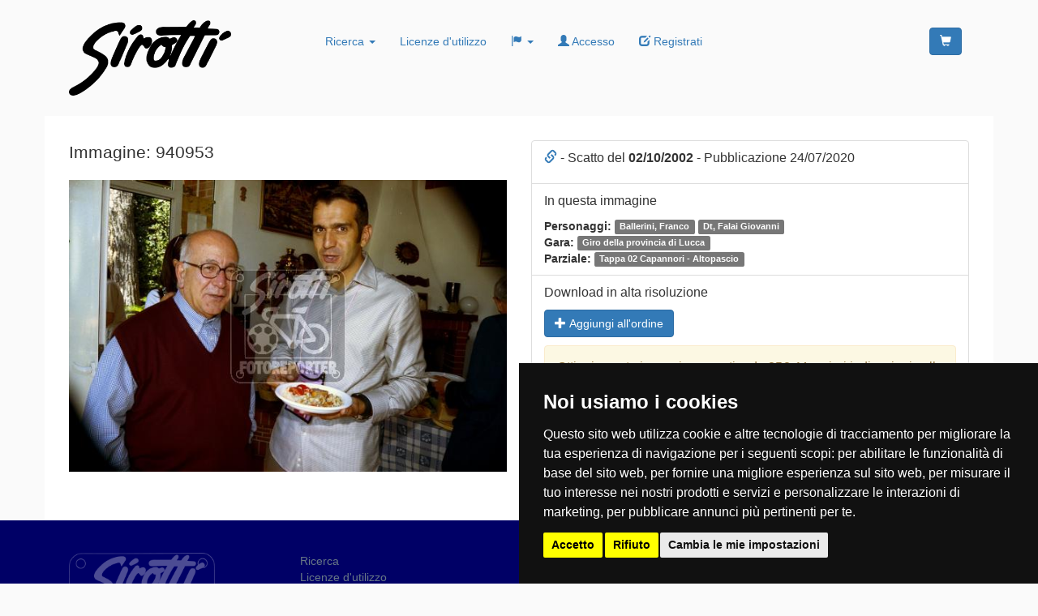

--- FILE ---
content_type: text/html; charset=utf-8
request_url: https://www.sirotti.it/Immagine?item=940953
body_size: 14384
content:
<!DOCTYPE html>
<!--[if IE 9 ]><html class="ie9" lang="it"><![endif]-->
<!--[if (gt IE 9)|!(IE)]><!-->
<html lang="it">
<!--<![endif]-->
<head>
	<!-- meta charset="utf-8" -->
	<meta name="viewport" content="width=device-width, initial-scale=1.0, maximum-scale=1.0, user-scalable=no">
	<meta name="apple-mobile-web-app-capable" content="no">
		<meta name="robots" content="index, follow" />			<meta name="description" content="">
	<meta property="og:description" content="" />
	<script> var lingua = 1; </script>
	<link rel="canonical" href="https://www.sirotti.it/Immagine"/>
	          <link rel="apple-touch-icon" sizes="180x180" href="https://www.sirotti.it/images/ico/apple-touch-icon.png">
        <link rel="icon" type="image/png" sizes="32x32" href="https://www.sirotti.it/images/ico/favicon-32x32.png">
        <link rel="icon" type="image/png" sizes="16x16" href="https://www.sirotti.it/images/ico/favicon-16x16.png">
        <link rel="manifest" href="https://www.sirotti.it/images/ico/site.webmanifest">
        		<script>
						window.dataLayer = window.dataLayer || [];
			function gtag(){ dataLayer.push(arguments); }
			gtag('consent', 'default', {
				'ad_storage': 'denied',
				'ad_user_data': 'denied',
				'ad_personalization': 'denied',
				'analytics_storage': 'denied',
				'wait_for_update': 500,
			});
 										gtag('js', new Date());
				gtag('config', 'G-L73WGE1RLQ');
					</script>
				<!-- Cookie Consent by TermsFeed https://www.TermsFeed.com -->
		<script type="text/javascript" src="https://www.termsfeed.com/public/cookie-consent/4.2.0/cookie-consent.js" charset="UTF-8"></script>
		<script type="text/javascript" charset="UTF-8">
				document.addEventListener('DOMContentLoaded', function () {
					cookieconsent.run({
						"notice_banner_type":"simple",
						"consent_type":"express",
						"palette":"dark",
						"language":"it",
						"page_load_consent_levels":["strictly-necessary"],
						"notice_banner_reject_button_hide":false,
						"preferences_center_close_button_hide":false,
						"page_refresh_confirmation_buttons":false,
						"website_name":"Sirotti.it",
						"website_privacy_policy_url":"https://www.sirotti.it/Privacy/",
												"callbacks": {
							"scripts_specific_loaded": (level) => {
								switch(level) {
									case 'targeting':
																				localStorage.setItem("consentGranted", "true");
										function gtag() { dataLayer.push(arguments); }
										gtag('consent', 'update', {
											'ad_storage':'granted',
											'ad_user_data': 'granted',
											'ad_personalization': 'granted',
											'analytics_storage': 'granted',
										});
										break;
									}
								}
							},
						"callbacks_force": true
											});
				});
		</script>

				<script type="text/plain" data-cookie-consent="targeting">
			// Load Tag Manager script.
			var googleScript = document.createElement('script');
			googleScript.async = true;
						googleScript.src = 'https://www.googletagmanager.com/gtag/js?id=G-L73WGE1RLQ';
						var firstScript = document.getElementsByTagName('script')[0];
			firstScript.parentNode.insertBefore(googleScript,firstScript);
					</script>
		
		<script type="text/javascript" data-cookie-consent="targeting">
    (function(c,l,a,r,i,t,y){
        c[a]=c[a]||function(){(c[a].q=c[a].q||[]).push(arguments)};
        t=l.createElement(r);t.async=1;t.src="https://www.clarity.ms/tag/"+i;
        y=l.getElementsByTagName(r)[0];y.parentNode.insertBefore(t,y);
    })(window, document, "clarity", "script", "meybzgm3o3");
</script> 	
		<noscript>Free cookie consent management tool by <a href="https://www.termsfeed.com/">TermsFeed</a></noscript>
		<meta property="og:title" content="Immagine | Sirotti.it" />	<!-- Start Jquery script -->
					
					
					<!-- HTML5 shim, for IE6-8 support of HTML5 elements -->
					<!--[if lt IE 9]>
						<script src="https://www.sirotti.it/admin/lib/js/html5shim/html5.js"></script>
					<![endif]-->
					<script src="https://www.sirotti.it/admin/lib/js/jquery/js/jquery-2.1.1.js"></script>
					<script src="https://www.sirotti.it/admin/lib/js/jquery/ui/prec/jquery-ui-1.11.2.js"></script>
					<!-- End Jquery script -->	<!-- Add BS 3_3_7-->
					<link href="https://www.sirotti.it/admin/lib/js/bootstrap/3_3_7/css/bootstrap.min.css" rel="stylesheet"><script type="text/javascript" src="https://www.sirotti.it/admin/lib/js/bootstrap/3_3_7/js/bootstrap.min.js"></script>
					<!-- End BS 3_3_7-->    <!-- ////// NECESSARIO PER FORM REGISTRAZIONE E PER LOGIN /////// -->


    <script type="text/javascript" src="https://www.sirotti.it/admin/lib/js/funzioni_form.js?rnd=1659595682"></script>
    <!-- ////// NECESSARIO PER USO DI CALLBACK /////// -->
    <script type="text/javascript" src="https://www.sirotti.it/admin/lib/js/H_callback.js"></script>
    <!-- ////// NECESSARIO PER USO DEL PLUGIN BOOTSTRAP BOOTBOX /////// -->
    <script type="text/javascript" src="https://www.sirotti.it/admin/lib/js/bootstrap/plugins/bootbox.min.js"></script>
    <!-- ////// NECESSARIO PER USO DELLE MAPPE E DELL OGGETTO H_FORM per i listini buyer /////// -->
    <!-- per usare BBQ con jquery 1.9+ devo usare anche MIGRATE -->
    <script type="text/javascript" src="https://www.sirotti.it/admin/lib/js/jquery/plugins/jquery-migrate-1.2.1.min.js"></script>
    <script type="text/javascript" src="https://www.sirotti.it/admin/lib/js/jquery/plugins/bbq/jquery.ba-bbq.min.js"></script>
    <!-- ////// NECESSARIO FASE CHECKOUT /////// -->
    <script type="text/javascript" src="https://www.sirotti.it/admin/lib/js/parse_str.js"></script>

 	<link href="https://www.sirotti.it/admin/index.php?SM=cm&Action=siteStyle&static=true" rel="stylesheet" type="text/css" />    <!-- ////// ICOMOON /////// -->
    <link href='https://www.sirotti.it/admin/lib/template/icomoon/icomoon23021/style.css' rel='stylesheet' type='text/css'>
		<script src="https://www.paypal.com/sdk/js?client-id=AVGyQRg-DGfXiFAp5Y7pH3RJnwNeTXKsvqO-p_toXGd1vjLPq98A4WCJC-Y922_mOMDKlUAO-u8TqGKt&components=card-fields,buttons,marks,messages&enable-funding=paylater&currency=EUR"></script><script>
		
		var status;
		var status_precedente;
		var stringa;
		var stringa_precedente;
		var primo_caricamento;
		var html_div_collegato;
		var target_paga = "form#FormPagamento";
		var target_reg = "form#FormRegistrazione";
		var pagina_supporto_ecommerce = "https://www.sirotti.it/admin/index.php?SM=ec";
		var pse = pagina_supporto_ecommerce;
		var msg2 = "#messaggi2";
		var isLogged = false;
		var ImpedisciDisabForm;
		var PayPalPossibile = true;
		var SmallIsHere = 0; 
		var TyreUrl = false;
		var WheelsUrl = false;
				$(document).ready(function(){
				
			setTimeout(function() { Stato('AutoRefresh'); }, 900000);	 //900000 = 15 min
			
						$(target_paga).submit(function(){ 
				var pagamento_post = $('input[name="TipoPagamento"]:checked').val();
										ClearInputErrorWarning(target_paga);
										if (FormCheck(target_paga)==true) {
						customLoadingButton($(".tasto_concludi"),'loading'),
						$.ajax({	type: "POST",
									url: pse,
									data: $(this).serialize()+"&Action=End1&pagamento_post="+pagamento_post,
									success: function(data) { 
										customLoadingButton($(".tasto_concludi"),'reset')
										H_callbackAction(data,msg2);
									}
						});
					} 
				return false;  
			});
			// ascolto il click sulle condizioni di utilizzo
			$('input[name="condizioni"],input[name="condizioni_vendita"]').on('change', function() {
								if($('input[name="condizioni"]').is(":checked") && $('input[name="condizioni_vendita"]').is(":checked")) {
									AssegnaStatoTitoloFase("#checkout_fase3 div.fase_header:last",'done');
					/* $('.tasto_concludi').removeClass('btn-primary');
					$('.tasto_concludi').addClass('btn-success'); */
				} else {
					AssegnaStatoTitoloFase("#checkout_fase3 div.fase_header:last",'todo');
					/* $('.tasto_concludi').removeClass('btn-success');
					$('.tasto_concludi').addClass('btn-primary'); */
				}
			});
			
		});
		
				
		function Inibisci_Header(){
			$('.BarMain > .container > *').not('.navbar-brand').each(function() {
				this.style.setProperty('display', 'none', 'important');
			});
			$('.navbar-brand').css('cursor','default').on('click', function(event) {
				event.preventDefault();
			});
			$('.cms_hellobar').parent('header').hide();
		}
		function Inibisci_Footer(){
			$('footer').not('.dati_vendor').each(function() {
				this.style.setProperty('display', 'none', 'important');
			});
			$('.dati_vendor *').css('cursor','default').on('click', function(event) {
				event.preventDefault();
			});
		}
		
		function AllertaNeedBuyer(dove) {

			//alert('AllertaNeedBuyer'+dove);
			  bootbox.dialog({
				closeButton: false,
				message: "Il tuo carrello contiene un prodotto che richiede la selezione di un punto di consegna. Se non ne scegli uno il prodotto sarà eliminato!",
				title: "<h4>Scelta necessaria</h4>",
				buttons: {
				  success: {
					label: "Scegli un centro",
					className: "btn-primary",
					callback: function() {
						//alert('abilito form e apro mappa');
						$( ".tastoModifica" ).trigger( "click" );
						Avvia_TabIndirizzo2(3); 					}
				  },
				  main: {
					label: "Elimina il prodotto",
					className: "btn-danger",
					callback: function() {
						var valori_to_del = '';
						var valori_to_del2 = valori_to_del.split(",");
						valori_to_del2.forEach(function(item, index){ 
							EliminaItemDalCarrello(item,true);
						   //alert('['+index+'] '+item); 
						});
						
						RicaricaCarrelli(); 
					}
				  }
				}
			  });
			  //bootbox.alert('<h4>Aggiunto all\'ordine</h4>', function() { RicaricaCarrelloSmall();  });
		}
			
			
				function Stato(dove) {
			
			//alert(dove);
			$.ajax({ type: "GET",url: pse+"&Action=SS&dove="+dove + "&rand=" + Math.random(), success: function(stringa) {
								var status = $.deparam(stringa);  				window.global_status = $.deparam(stringa); 				if (status_precedente==undefined) {
					status_precedente = $.deparam(stringa); 
					primo_caricamento = true;
				} else {
					primo_caricamento = false;
				}
								var ssc = status['SCC_to_save'];
				if (dove =='reg' && status['NeB']==1 && status['SCCOLL']==='0' && (ssc=='0' || ssc=='undefined' || ssc==undefined)) AllertaNeedBuyer();
				
				
								if (status['SCCOLL']=='0' && status['MAKER']=='0') {
					Impedisci_PagaAlCentro();
				} else {
					Autorizza_PagaAlCentro();
				}	
				
				
								
				
				if (status['sconto_facebook']=="1" || status['sconto_coupon']=="1") {
					//AssegnaStatoTitoloFase("#checkout_fase1 div.fase_header:last",'done');
										Impedisci_paypal();				} else {
					//AssegnaStatoTitoloFase("#checkout_fase1 div.fase_header:last",'todo');
					Disabilita_Sconto_Coupon();
					Autorizza_paypal();
				}
				
				
								if (parseInt(status['OFD'])==1) {
					setTimeout(function() { 
						Impedisci_paypal('accordi');
					}, 500);	
				} 
								if (status['sconto_coupon']=="1") {
					Abilita_Sconto_Coupon('');
					/*setTimeout(function() { 
						Impedisci_paypal(); // 777
						PercheNonVaPayPal('PayPal non è disponibile utilizzando il coupon.');
					}, 1500);	*/
				} else { // 777
					//alert(dove);
					if (status_precedente['sconto_coupon']=="1" && status['qta']>=1 && dove!="Remove") { 						bootbox.alert('<h4>Il tuo carrello contiene uno o più prodotti sui quali non è possibile applicare il COUPON sconto inserito</h4>', function() { 
							  Disabilita_Sconto_Coupon(); 
							  RemoveCoupon();  
						});
					}
					/*
					if (status_precedente['sconto_coupon']=="1" && status['qta']>=1) { 
						var tttx = ( dove!="Remove") ? 'Coupon disabilitato' : 'Il tuo carrello contiene uno o più prodotti sui quali non è possibile applicare il COUPON sconto inserito';
						bootbox.alert('<h4>'+tttx+'</h4>', function() { 
							  Disabilita_Sconto_Coupon(); 
							  RemoveCoupon();  
						});
					}*/
				}
								if (parseInt(status['prodottoFUORITUTTO'])==1 || parseInt(status['prodotto7GIORNI'])==1 || parseInt(status['prodottoLIMITATO'])==1) {
					if (status['sconto_coupon']=="1") {
						bootbox.alert('<h4>I Coupon non sono disponibili su articoli in promozione</h4>', function() { 
							  Disabilita_Sconto_Coupon(); 
							  RemoveCoupon();  
						});
					}
					setTimeout(function() { 
						$('.sconti').hide(); 
						Impedisci_paypal();
						PercheNonVaPayPal('PayPal non è disponibile sui prodotti in promozione.');
					}, 1500);	
				} 
								if (parseInt(status['p106'])==1) {
					if (status['sconto_coupon']=="1") {
						bootbox.alert('<h4>Non è possibile applicare il COUPON su questo prodotto</h4>', function() { 
							  Disabilita_Sconto_Coupon(); 
							  RemoveCoupon();  
						});
					}
					setTimeout(function() { 
						$('.sconti').hide(); 
						Impedisci_Contrassegno();
					}, 1500);	
				} 
								if (status['cap']!=status_precedente['cap']) {
					if (status['pagabile']>status_precedente['pagabile']) bootbox.alert('<h4>Attenzione la consegna al CAP indicato comporta delle spese di spedizione aggiuntive</h4>', function() {  });
				}
								Controllo_Fasi(status);
								status_precedente = $.deparam(stringa); 				//stringa_precedente = stringa; 
				RicaricaCarrelli(); 			} 
			});
		}
		
		function TastoConcludi(metodo){
			if (metodo=='paypal_rate'){
				$('.tasto_concludi').hide();
				$('.pp_tasto').hide();
				$('#paypal-button-container-PAYLATER').show();
				
			} else if (metodo=='paypal'){
				$('.tasto_concludi').hide();
				$('.pp_tasto').hide();
				$('#paypal-button-container-PAYPAL').show();
				
			} else {
				$('.pp_tasto').hide();
				$('.tasto_concludi').show();
				var def = '';
				var dif = ["accordi","centro","bonifico","telefonico","contrassegno"];
				var cod = (!dif.includes(metodo)) ? def+' Esegui il pagamento' : def+' Concludi l\'ordine';
				$('.tasto_concludi').html(cod);
			}
		}
						
		function Controllo_Fasi(status) {
				ImpedisciDisabForm = 2;
				TastoConcludi(status['tipo_pagamento']);
				//alert(status['fase1']+' '+status['fase2']+' '+status['fase3']);
				if (status['fase1']==0) {  					AssegnaStatoTitoloFase("#checkout_fase1 div.fase_header:first",'todo');
					$(".sconti").hide(); // nascondo lo sconto fb
					$("#affix-nav").hide();
					$("#checkout_fase2").hide(); 
					//$(".checkout_fase2").hide(); //affix
					$(".checkout_fase2").attr('disabled',true); //affix
					$("#checkout_fase3").hide(); 
					//$(".checkout_fase3").hide(); //affix
					$(".checkout_fase3").attr('disabled',true); //affix
					$('.checkout_fase3').addClass('disabled'); // affix
					$('#top_info_cart').hide();
				} else { 					AssegnaStatoTitoloFase("#checkout_fase1 div.fase_header:first",'done');
					$(".sconti").show();  // mostro lo sconto fb
					$("#checkout_fase2").show(); // mostro
					//$(".checkout_fase2").show(); // affix
					$(".checkout_fase2").attr('disabled',false); // affix
					// MESSO IN REG AssegnaStatoTitoloFase("#checkout_fase2 div.fase_header",'done');
					//$("#checkout_fase3").show(); // mostro
					//AssegnaStatoTitoloFase("#checkout_fase3 div.fase_header:first",'done');
					
					if (status['fase3']==0) { 						//$( ".tastoModifica" ).trigger( "click" );
						ImpedisciDisabForm = 1;
						//alert('in ecom '+ImpedisciDisabForm);
						if (typeof AbilitaForm_Registrazione == 'function') AbilitaForm_Registrazione(target_reg); // riabilito il form di registrazione
						
						$("#checkout_fase3").hide();
						//$(".checkout_fase3").hide(); // affix
						$(".checkout_fase3").attr('disabled',true); // affix
						$('.checkout_fase3').addClass('disabled'); // affix
						// MESSO IN REG AssegnaStatoTitoloFase("#checkout_fase2 div.fase_header",'todo');
						// MESSO IN REG $('#checkout_fase3').hide(); 
					} else {
						//DisabilitaForm_Registrazione(target_reg); // disabilito
						//AssegnaStatoTitoloFase("#checkout_fase2 div.fase_header",'done');
						//alert($('#stato_form').val());
						if ($('#stato_form').val()!=1) {
							$("#checkout_fase3").show();
							//$(".checkout_fase3").show();// affix
							$(".checkout_fase3").attr('disabled',false); // affix
							$('.checkout_fase3').removeClass('disabled'); // affix
							AssegnaStatoTitoloFase("#checkout_fase3 div.fase_header:first",'done');
							if (typeof AppuntamentoInNote == 'function') AppuntamentoInNote();

						} 
					}
				}
		}
		
		function SendCoupon(coupon) {													  
			$.get( pse, { Action: 'set_Ecommerce_Preferences', sconto_coupon: coupon }).done(function( data ) {  
				if (data=='OK') { 
					bootbox.alert('<h4>Complimenti! Il tuo coupon è stato attivato, lo troverai nel carrello!</h4>', function() {  });
					Stato('call'); 
				} else {  
					bootbox.alert('<h4>Ci dispiace, il codice che hai inserito non è corretto o forse già utilizzato, oppure il tuo carrello contiene dei prodotti non validi per questo COUPON.</h4>', function() {  });
				} });
			if (typeof gtag != 'undefined')  gtag('event', 'add_coupon', { 'event_category': 'Carrello', 'event_action': 'Extra-Sconto-Add' }); console.log('ga4 track add_coupon'); 		}
		
		function ErrorePagamento_Vai_StatoOrdini() {
			
			var dest = 'https://www.sirotti.it/I-tuoi-downloads';
			if (dest==false) return false;
			
			  bootbox.dialog({
				message: "<h4>Il pagamento non è andato a buon fine, vai all'elenco dei tuoi ordini per selezionare una modalità di pagamento differente.</h4>",
				buttons: {
				  success: {
					label: "I tuoi ordini.",
					className: "btn-default",
					callback: function() {
						window.location.href=dest;
					}
				  }
				}
			  });
			  window.setTimeout(function(){  window.location.href=dest; }, 10000);
		}
		
		
		function SimpleAlert_aggiunto_item_e_aggiorna_cart() {
			
			bootbox.dialog({
				onEscape: true,
				message: "<h4>Aggiunto</h4>",
				buttons: {
				  success: {
					label: "Continua",
					className: "btn-default",
					callback: function() {
						RicaricaCarrelloSmall();
						bootbox.hideAll();
					}
				  }
				}
			  });
 
			  window.setTimeout(function(){  RicaricaCarrelloSmall(); bootbox.hideAll(); }, 3000);
			  //bootbox.alert('<h4>Aggiunto all\'ordine</h4>', function() { RicaricaCarrelloSmall();  });
		}
		function Alert_aggiunto_item_e_aggiorna_cart() {

			
			  bootbox.dialog({
				onEscape: true,
				message: "Vuoi continuare su questa pagina o procedere con l'ordine?",
				title: "<h4>Aggiunto</h4>",
				buttons: {
				  success: {
					label: "Continua",
					className: "btn-primary",
					callback: function() {
						RicaricaCarrelloSmall();
						//$('.modal').modal('hide');
						//console.log('test');
						//Example.show("great success");
					}
				  },
				  main: {
					label: "Concludi",
					className: "btn-success",
					callback: function() {
						VaiAlCarrello();
						//Example.show("Primary button");
					}
				  }
				}
			  });
			  window.setTimeout(function(){  RicaricaCarrelloSmall(); bootbox.hideAll(); }, 60000);
			  //bootbox.alert('<h4>Aggiunto all\'ordine</h4>', function() { RicaricaCarrelloSmall();  });
		}

		function VaiAlCarrello() {
			window.location.href='https://www.sirotti.it/Carrello';
		}

			
		function GetSearchUrlRedirection(a = null, b = null, c = null, d = null) {
			return new Promise(function(resolve, reject) {
				$.post(pse, { Action: 'GSUR', a: a, b: b, c: c, d: d })
					.done(function(data) {
						resolve(data);  
					})
					.fail(function(jqXHR, textStatus, errorThrown) {
						reject(errorThrown);  
					});
			});
		}
		
		
		
		function Alert_AggiuntoCerchioCheFai(diametro = null, autoid = null) {
			
			bootbox.dialog({
				message: "Vuoi rimanere su questa pagina, abbinare gli pneumatici oppure procedere con il pagamento?",
				title: "<h4>Aggiunto al carrello</h4>",
				buttons: {
						cancel: {
							label: "Rimani",
							className: 'btn-sm btn-secondary',
							callback: function(){ }
						},
						gotyres: {
							label: "Scegli pneumatici",
							className: 'btn-sm btn-info',
							callback: function() {

								GetSearchUrlRedirection('tyres_from_wheels_diam',diametro,autoid).then(function(data) {
									window.location.href=data;
								}).catch(function(error) {
									if (TyreUrl) window.location.href=TyreUrl;
								});
								/* alert(dest);
								window.location.href=dest; */
							}
						},
						checkou: {
							label: "Al pagamento",
							className: 'btn-sm btn-primary',
							callback: function() {
								window.location.href='https://www.sirotti.it/Carrello';
							}
						}
				}
			});
			  window.setTimeout(function(){  RicaricaCarrelloSmall(); bootbox.hideAll(); }, 60000);
			  //bootbox.alert('<h4>Aggiunto all\'ordine</h4>', function() { RicaricaCarrelloSmall();  });
		}


		function RemoveCoupon() {
			console.log();
			$.get( pse, { Action: 'set_Ecommerce_Preferences', sconto_coupon: 'unset' }).done(function( data ) {  if (data=='OK') Stato('RemoveCoupon'); });	
			if (typeof gtag != 'undefined')  gtag('event', 'remove_coupon', { 'event_category': 'Carrello', 'event_action': 'Extra-Sconto-Remove' }); console.log('ga4 track remove_coupon'); 		}
		
		function Abilita_Sconto_Coupon(sconto_coupon){
			$('.coupon_field').val(sconto_coupon);
			$('.coupon_field').attr('disabled',true);
			$('.coupon_send').hide();
			$('.coupon_remove').show();
		}
		
		function Disabilita_Sconto_Coupon(){
			$('.coupon_field').attr('disabled',false);
			$('.coupon_field').val('');
			$('.coupon_send').show();
			$('.coupon_remove').hide();
		}
				
		function Selezionato_Contrassegno(){
						bootbox.alert('<h4>Attenzione la modalità contrassegno prevede un sovrapprezzo, il prezzo totale è stato modificato</h4>', function() {  });
					}
		
		function Autorizza_Contrassegno(){
			$('input#modo_contrassegno').attr('disabled',false);
			$('input#modo_contrassegno').parent('label').css('color','#000');
					}
		
		function Impedisci_Contrassegno(){
			if ($('input[name="TipoPagamento"]:checked').val()=="contrassegno") $('input#modo_accordi').trigger('click');
			$('input#modo_contrassegno').attr('disabled',true);
			$('input#modo_contrassegno').parent('label').css('color','#ccc');
					}
		
		function Autorizza_PagaAlCentro(){
			$('input#modo_centro').attr('disabled',false);
			$('input#modo_centro').parent('label').css('color','#000');
		}
		
		function Impedisci_PagaAlCentro(){
			if ($('input[name="TipoPagamento"]:checked').val()=="centro") $('input#modo_accordi').trigger('click');
			$('input#modo_centro').attr('disabled',true);
			$('input#modo_centro').parent('label').css('color','#ccc');
		}
		
		function Autorizza_Consel(pagabile){
			$('input#modo_consel').attr('disabled',false);
			$('input#modo_consel').parent('label').css('color','#000');
			$('.consel_testo').show();
			CalcolaRateConsel(pagabile);
		}
		
		function Impedisci_Consel(){
			CalcolaRateConsel('100'); // passando 1,00 euro (100, come stringa) aggiusto le diciture del pulsante di selezione pagamento
			$('.consel_testo').hide();
			if ($('input[name="TipoPagamento"]:checked').val()=="consel") $('input#modo_accordi').trigger('click');
			$('input#modo_consel').attr('disabled',true);
			$('input#modo_consel').parent('label').css('color','#ccc');
		}
		
				function Autorizza_Metodo(metodo){
			$('input#modo_'+metodo).attr('disabled',false);
			$('input#modo_'+metodo).parent('label').css('color','#000');
		}
				function Impedisci_Metodo(metodo, metodo_da_selezionare=false ) {
		  var mds = (metodo_da_selezionare) ? metodo_da_selezionare : 'accordi';
			if ($('input[name="TipoPagamento"]:checked').val()==metodo) $('input#modo_'+mds).trigger('click');
			$('input#modo_'+metodo).attr('disabled',true);
			$('input#modo_'+metodo).parent('label').css('color','#ccc');
		}
	
		function Autorizza_paypal(){
			PayPalPossibile = true;
			$('input#modo_paypal').attr('disabled',false);
			$('input#modo_paypal').parent('label').css('color','#000');
			$('input#modo_paypal_carta').attr('disabled',false);
			$('input#modo_paypal_carta').parent('label').css('color','#000');
			$('input#modo_paypal_pos').attr('disabled',false);
			$('input#modo_paypal_pos').parent('label').css('color','#000');
			$('input#modo_paypal_rate').attr('disabled',false);
			$('input#modo_paypal_rate').parent('label').css('color','#000');
		}
		
		function Impedisci_paypal( metodo_da_selezionare ) {
			
			PayPalPossibile = false;
			var mds = (metodo_da_selezionare) ? metodo_da_selezionare : 'accordi';
			var mod = $('input[name="TipoPagamento"]:checked').val();
			if (mod=="paypal" || mod=="paypal_carta" || mod=="paypal_pos" || mod=="paypal_rate") $('input#modo_'+mds).trigger('click');
			
			$('input#modo_paypal').attr('disabled',true);
			$('input#modo_paypal').parent('label').css('color','#ccc');
			$('input#modo_paypal_carta').attr('disabled',true);
			$('input#modo_paypal_carta').parent('label').css('color','#ccc');
			$('input#modo_paypal_pos').attr('disabled',true);
			$('input#modo_paypal_pos').parent('label').css('color','#ccc');
			$('input#modo_paypal_rate').attr('disabled',true);
			$('input#modo_paypal_rate').parent('label').css('color','#ccc');
		}
		
		function PercheNonVaPayPal(testo) {
			$('.box_paypal label').contents().filter(function() {
				return this.nodeType == 3;
			})[0].textContent=testo;
		}
		
		function AssegnaStatoTitoloFase(target,modo){
			$(target).removeClass('done'); 
			$(target).removeClass('todo'); 
			$(target).removeClass('deny'); 
			$(target).addClass(modo); 
		}
		
		function RicaricaCarrelli() {
			//DAFARE.$this->VerificaCambiamentoCap()
			
							RicaricaCarrelloSmall();
						
						// RicaricaCarrelloPriceLabel();
			
			RicaricaCarrelloBig();
		} 
		
		function BigCopyPrice(){
					var sm1 = $(".CartSmallToCopy").html();
					if (sm1==""||sm1=='undefined'||sm1==undefined) sm1 = '<i class="glyphicon glyphicon-shopping-cart"></i>&nbsp;&nbsp;  ';
			H_callbackAction(sm1,"#Small");
				
					var sm2 = $(".CartPriceLabelToCopy").html();
					if (sm2!=""&&sm2!='undefined'&&sm2!=undefined) H_callbackAction(sm2,".PriceLabel");
		}
	
		function RicaricaCarrelloPriceLabel() {
			if (SmallIsHere===1) return false;
			$.ajax({ type: "GET",url: pse+"&Action=AC&View=si&mode=PriceLabel", success: function(data) { H_callbackAction(data,".PriceLabel"); } });
		}
		
		function RicaricaCarrelloSmall() {
			if (SmallIsHere===1) return false;
			$.ajax({ type: "GET",url: pse+"&Action=AC&View=si&mode=Small", success: function(data) { 			H_callbackAction(data,"#Small"); } });
		}
		
		function RicaricaCarrelloSmallFlatastic() {
			if ($('#shopping_button').length) $.ajax({ type: "GET",url: pse+"&Action=AC&View=si&mode=SmallFlatastic", success: function(data) { H_callbackAction(data,"#shopping_button"); } });
		}
		
		function RicaricaCarrelloBig() {
			$.ajax({ type: "GET",url: pse+"&Action=AC&View=si&mode=Big", success: function(data) { 		
				H_callbackAction(data,"#Big");
				BigCopyPrice(); 
								
				//$('.popOverProd').popover({  container: 'body', placement:'right', trigger:'hover', html:true, title:$(this).attr('data-title'), content:'<p>'+$(this).attr('data-content')+'</p>' });
				
			/* 	jQuery(document).ready(function () {
					var popoverTriggerList = jQuery('[data-bs-toggle="popover"]').toArray();
					var popoverList = popoverTriggerList.map(function (popoverTriggerEl) {
						return new bootstrap.Popover(popoverTriggerEl);
					});
				});
				 */
				 
								
			} });
		}
		
		function VerificaAndRefresh() {
						$.ajax({ type: "GET",url: pse+"&Action=CartCheck", 
					success: function(data) {
						 if (data!='false') H_callbackAction(data); 
						Stato('verifica');
					} 
			});
		}
		
		function EliminaItemDalCarrello(itemUnivoco,sileziosa) {
			
			var tipo = (itemUnivoco=="sconto")?'scontoDelete':'itemDelete';
			$.ajax({ type: "POST", url: pse+"&Action=AC&"+tipo+"="+itemUnivoco, cache: false, success: function(data) { if (sileziosa!=true) H_callbackAction(data);  }	});			
		} 
		
		function qtaMeno(itemUnivoco,qtaPrec,Min) {
			$.ajax({ type: "GET", url: pse+"&Action=AC&qtaMeno="+itemUnivoco+"&qtaPrec="+qtaPrec+"&Min="+Min, cache: false, success: function(data) { H_callbackAction(data); }	});			
		}
		
		function qtaPiu(itemUnivoco,qtaPrec,Max) {
			$.ajax({ type: "GET", url: pse+"&Action=AC&qtaPiu="+itemUnivoco+"&qtaPrec="+qtaPrec+"&Max="+Max, cache: false, success: function(data) { H_callbackAction(data); }	});			
		} 
	
	function qtaSet(itemUnivoco,qtaSet) {
			$.ajax({ type: "GET", url: pse+"&Action=AC&item="+itemUnivoco+"&qtaSet="+qtaSet, cache: false, success: function(data) { H_callbackAction(data); }	});			
		} 
		
		var datainitialtext = false;
		function customLoadingButton(qboo,action) {
			
					
			
			if (action === 'loading') {
				qboo.prop('disabled', true);
				var loadingTextAttr = qboo.attr('data-bs-loading-text');
				if (loadingTextAttr) qboo.html(loadingTextAttr);
				
			} else if (action === 'reset') { // set external var 'data-initial-text' or tag attribute
				qboo.prop('disabled', false);
				if (qboo.attr('data-initial-text') !== undefined) {
					qboo.html(qboo.attr('data-initial-text'));
				} else if (typeof datainitialtext !== 'undefined') {
					qboo.html(datainitialtext);
				} 
			}
		}	

		function MettiNelCarrello(questo) {
			let bottone = $(questo);
			let form = bottone.closest("form");
			 
			console.log('cart_qta='+form.find('[name="cart_qta"]').val());
						
			if (form.find('[name="cart_qta"]').val()) {
				EseguiAggiuntaAlCarrello(bottone, form, null); 
			} else {
				BootboxSelezionaQta(bottone, form);
			}
		}
		
		function BootboxSelezionaQta(bottone, form) {
			let qtaButtons = '';
			let def = 1;
			let max = parseFloat(form.data('item_qta_max')) || def;
			for (let i = 1; i <= max; i++) {
				qtaButtons += `
					<button class="btn btn-sm btn-outline-primary m-1 qta-btn" data-qta="${i}">
						${i}
					</button>
				`;
				// Aggiungi un divisore ogni 4 elementi
				if (i % 4 === 0) {
					qtaButtons += `
						<div class="w-100 d-block d-md-none"></div>
					`;
				}
				// Aggiungi un divisore ogni 4 elementi
				if (i % 5 === 0) {
					qtaButtons += `
						<div class="w-100 d-none d-md-block"></div>
					`;
				}
			}	
		
			bootbox.dialog({
				title: "Seleziona la quantità",
				message: `<div class="d-flex flex-wrap justify-content-center">${qtaButtons}</div>`,
				closeButton: true,
				backdrop: true, 
			});
		
			$(document).on('click', '.qta-btn', function () {
				let selectedQta = $(this).data('qta');
				$(this).closest('.bootbox').modal('hide'); 
				EseguiAggiuntaAlCarrello(bottone, form, selectedQta); 
			});
		}

		function EseguiAggiuntaAlCarrello(bottone, form, customQta) {
			customLoadingButton(bottone, 'loading');
		
					
			if (customQta) {
				// Aggiunge la quantità selezionata al form
				$('<input>')
					.attr({ type: 'hidden', name: 'cart_qta', value: customQta })
					.appendTo(form);
			}
		
			let Url = pse + "&Action=AC&itemPush=" + bottone.val();
		
			['cross-items', 'cross-sps', 'cross-qta'].forEach(param => {
				if (form.data(param) !== "" && form.data(param) !== undefined) {
					Url += `&${param}=${form.data(param)}`;
				}
			});
		
			let resetButton = function () {
				customLoadingButton(bottone, 'reset');
			};
		
			$.ajax({
				type: "POST",
				url: Url,
				data: form.serialize(),
				cache: false,
				success: function (data) {
					ItemPushTrack(form);
					setTimeout(resetButton, 1000);
					H_callbackAction(data);
				},
				error: function () {
					setTimeout(resetButton, 1000);
				}
			});
		
			setTimeout(resetButton, 1000);
		}


		
		 function CallAction_FacebookAddToCart(q) {
				
				if (q.data('prod_brand')!='') 		var br = q.data('prod_brand');
				if (q.data('prod_fullname')!='') 	var na = q.data('prod_fullname');
				if (q.data('data_pattern')!='') 	var pa = q.data('data_pattern');
				if (q.data('pid')!='') 				var pi = q.data('pid');
				if (q.data('cliente_iuii')!='') 	var ci = q.data('cliente_iuii'); 
					var categorie_facebook = [];
					categorie_facebook[1] = 'accessori e ricambi auto > ricambi e accessori auto'; 
categorie_facebook[2] = 'accessori e ricambi auto > ricambi e accessori auto'; 
categorie_facebook[3] = 'accessori e ricambi auto > ricambi e accessori auto'; 

				if ( typeof fbq != 'undefined') {
					if (typeof br != 'undefined' && typeof na != 'undefined' && typeof pa != 'undefined' && typeof pi != 'undefined' && typeof ci != 'undefined') {  console.log('fbq track AddToCart'); 
					fbq('track', 'AddToCart', {
					  content_name: na+' '+br,
					  content_category: categorie_facebook[pa],
					  content_ids: [pi], 
					  content_type: 'product',
					  value: ci,
					  currency: 'EUR'
					}); 
				}}
			}		
		function ItemPushTrack(Form) {
							if (typeof CallAction_FacebookAddToCart != 'undefined') {
					CallAction_FacebookAddToCart(Form);
				}
										if (typeof CallAction_SingleProduct_GOOGLE_EV != 'undefined'){ 			
					CallAction_SingleProduct_GOOGLE_EV('add_to_cart',Form);
				}
						
		}
		
		function triggerClick(element) {
			  if (element.is('button[type="submit"]')) {
				element.click();
			  } else if (element.is('a')) {
				element[0].click();
			  }
		}
				function Chiama_PAYPAL(id_order) {
			triggerClick($('#paypal-button')); 
		}  
				</script>
	
	
		<style>
						@media (max-width: 767px) {
				.hidden-xs {
					display: none !important;
				}
				.visible-xs {
					display: block !important;
				}
			}
			@media (min-width: 767px) {
				.visible-xs {
					display: none !important;
				}
			}
			.text-right {text-align:right; }
			.text-left {text-align:left; }
		</style>
			  <title>
	  Immagine | Sirotti.it	  </title>
	  </head>
      <body data-spy="scroll" data-target="#affix-nav">	  	  <div id="wrap">
		
<style> 
.BarraNavigazione { /* background-color:#34495E; */ }
</style> 

<div class="navbar-wrapper BarraNavigazione">
  <div class="container">
    <div class="LogoTop col-lg-3 col-md-3 col-sm-4 col-xs-12"> <a href="https://www.sirotti.it/"><img src="https://www.sirotti.it/images/logo1_nero.png" alt="sirotti" style="max-width:200px" class="img-responsive"  /></a> </div>
    <div class="col-lg-9 col-md-9 col-sm-8 col-xs-12">
      <nav class="navbar" role="navigation"> 
        <!-- Brand and toggle get grouped for better mobile display -->
        <div class="navbar-right"> 

			<a href="https://www.sirotti.it/Carrello" id="Small" class="" style="z-index:1000; white-space:nowrap;"><span class="glyphicon glyphicon-shopping-cart" style="color:# "></span> </a> 
			<script>
			$('#Small').addClass('btn btn-primary pull-right');
			$('#Small').css({'margin-top':'8px','margin-right':'8px','position':'absolute','top':'0','right':'0','z-index':'100'});	
			</script> 
          
          <ul class="nav navbar-nav navbar-right hidden-lg hidden-md hidden-sm" data-toggle="collapse" data-target=".navbar-ex1-collapse">
            <li style="margin-left: 10px;"><a href="javascript:void(0)">Menu</a></li>
          </ul>
        </div>
        <!-- Collect the nav links, forms, and other content for toggling -->
        <div class="collapse navbar-collapse navbar-ex1-collapse">
          <ul class="nav navbar-nav navbar-left siro_nav">
            <li class="dropdown  "><a href="https://www.sirotti.it/Ricerca-avanzata" class="dropdown-toggle hover-dropdown-toggle  " data-toggle="dropdown">Ricerca <b class="caret"></b></a><!--sub menu-->
					<ul class="dropdown-menu "><li class="dropdown "><a class="  "   href="https://www.sirotti.it/Ricerca-avanzata">Ricerca avanzata</a></li><li class="dropdown "><a class="  "   href="https://www.sirotti.it/Ricerca-per-anno">Ricerca per anno</a></li></ul></li><li class="dropdown  "><a href="https://www.sirotti.it/Licenze-dutilizzo" class=" ">Licenze d'utilizzo</a></li>            <!-- li><img src="https://www.sirotti.it/images/telefono_footer.png" width="100" style="margin-top:10px; margin-left:10px" id="acquistoTel" /></li>
		<script>
          $('#acquistoTel').popover({placement:'bottom', trigger:'hover',html:true, title:"<h4>Serve assistenza?</h4>", content:"<p style='width:130px'>Chiama e fai cercare le gomme al nostro operatore!</p>" });	 
          </script -->
            
            
            
            
              
              <li class="dropdown"> <a href="javascript:void(0)" class="dropdown-toggle hover-dropdown-toggle" data-toggle="dropdown"><span class="glyphicon glyphicon-flag"></span> <b class="caret"></b></a>
                  <ul class="dropdown-menu">
                    <li class="dropdown-header">Scegli la lingua</li>
                    <li class="text-left"><a href="https://www.sirotti.it/Immagine?p=Immagine&item=940953&lingua=1">IT</a></li><li class="text-left"><a href="https://www.sirotti.it/Immagine?p=Immagine&item=940953&lingua=2">EN</a></li><li class="text-left"><a href="https://www.sirotti.it/Immagine?p=Immagine&item=940953&lingua=3">FR</a></li></ul></li>            <li><a href="#top" class="none" data-toggle="modal"><span class="glyphicon glyphicon-user"></span> Accesso</a></li>            <li><a href="https://www.sirotti.it/Dati-anagrafici" role="button" class="none" data-toggle="modal"><span class="glyphicon glyphicon-edit"></span> Registrati</a></li>
			
			          </ul>
        </div>
        <!-- /.navbar-collapse --> 
      </nav>
    </div>
  </div>
</div>
<div class="modal fade" id="top"  style="z-index:1000000;"><div class="modal-dialog "><div class="modal-content"><div class="modal-header"><div class="modal-title h4">Area riservata</div><button type="button" class="close" data-dismiss="modal" aria-hidden="true">&times;</button></div><div class="modal-body">
					<div class="row"><div class="col-xs-12"></div>
                <div class="col-xs-12">
    <form action="https://www.sirotti.it/admin/index.php?SM=an&Action=Login" method="post" id="top" name="top">
        <input name="LoginFormSend" type="hidden" id="LoginFormSend" value="1" />
        
        <div class="col-12">
            <div class="row" style="padding:13px">
                <label for="user" class="control-label">Username / Email</label>
                <input type="text" class="form-control" id="user" name="user" placeholder="">
            </div>
        </div>
        
        <div class="col-12">
            <div class="row" style="padding:13px">
                <label for="passw" class="control-label">Password</label>
                <input type="password" class="form-control" name="passw" id="passw" placeholder="" autocomplete="on">
                <input name="CallbackUrl" type="hidden" id="CallbackUrl" value="https://www.sirotti.it/Benvenuto" />            </div>
        </div>
        
		<center class="mt-2" style="margin-top:10px">
        	            	<a href="https://www.sirotti.it/Password-dimenticata" class="small">Password Dimenticata?</a>        				 -         	            	<a href="https://www.sirotti.it/Dati-anagrafici" class="small">Registrati</a>        			</center>

        
        <div class="col-xs-12">
            <div class="row" style="padding:13px">
                <center>
				<button type="submit" class="btn btn-primary" style="margin-top:15px;">Accesso</button>
                                				</center>
            </div>
        </div>
    </form>
    
    </div></div>
				</div></div>
			</div>
		</div><script language="javascript">
        $(document).ready(function(){ 
            var targettop = "form#top";
            $(targettop).submit(function(){ 
                var msg = targettop + " #msgLogintop";
                $(msg).html("&nbsp;");
                if (typeof ClearInputErrorWarning == 'function') ClearInputErrorWarning(targettop);
                if (FormCheck(top) == true) {
                    $.ajax({
                        type: "POST",
                        url: "https://www.sirotti.it/admin/index.php?SM=an&Action=Login?jquery=si",
                        data: $(this).serialize(),
                        success: function(data) {
                            H_callbackAction(data, msg);
                        }
                    });
                }
                return false;  
            });
        });
    </script><script>
    function updateNavbarClass() {
      var navbar = $('.siro_nav');
      if ($(window).width() < 768) {
        navbar.addClass('navbar-inverse');
      } else {
        navbar.removeClass('navbar-inverse');
      }
    }

    $(document).ready(function() {
      updateNavbarClass();
      $(window).resize(function() {
        updateNavbarClass();
      });
    });
  </script>

<!-- First line define template slot areas -->



<div class="template_TOP row"></div>

<div class="template_MIDDLE row">

	<div class="container">

      <div class="col-lg-3 col-md-4 col-sm-4 col-xs-12"></div>

      <div class="col-lg-9 col-md-8 col-sm-8 col-xs-12"></div>

    </div>

	<div class="container">

      <div class="col-lg-9 col-md-8 col-sm-8 col-xs-12"></div>

      <div class="col-lg-3 col-md-4 col-sm-4 col-xs-12"></div>

    </div>

</div>  

<div class="template_BOTTOM row"><div class="row">
																<div class="container">
																	<div class="col-lg-12">
<div class="row Scheda_Big">
  <div class="col-xs-12">
    <div class="row">
      <div class="col-sm-6 col-xs-12">
        <p class="lead">Immagine: 940953</p>        <img src="https://www.sirotti.it/media/gallery/low/2020/07/24/940953WM.jpg" class="img-responsive" alt="" /><br><br>
		  
      </div>
      <div class="col-sm-6 col-xs-12">
        <ul class="list-group">
			<li class="list-group-item box_download" style="">
				<p> <a href="https://www.sirotti.it/Immagine?item=940953" target="_blank"><i class="glyphicon glyphicon-link"></i></a> - Scatto del  <b> 02/10/2002</b> - Pubblicazione   24/07/2020 </p>
				
			</li>
            <li class="list-group-item box_download" style="">
        
        <p>In questa immagine</p>

 		<div class="TagIptcPubblico"><b>Personaggi:</b> <span class="label label-default">Ballerini, Franco</span>&nbsp;<span class="label label-default">Dt, Falai Giovanni</span>&nbsp;<br><b>Gara:</b> <span class="label label-default">Giro della provincia di Lucca</span>&nbsp;<br><b>Parziale:</b> <span class="label label-default">Tappa 02 Capannori - Altopascio</span>&nbsp;<br></div>     
      </li>
            <li class="list-group-item box_download" style="">
         <p>Download in alta risoluzione</p>
           <form id="FormProdotto940953" class="SuperPost_RecordForm" style="margin:0px !important; padding:0px !important;" data-pid="" data-item="940953" data-is_model="" data-prod_routing="" data-prod_fullname=" JPEG alta risoluzione, uso personale" data-prod_brand="Img 940953" data-data_pattern="" data-prod_category="" data-item_qta="" data-item_qta_max="1" data-datalayer_item_id="" data-cliente_iuii="25.00"><form id="FormProdotto940953" class="SuperPost_RecordForm" style="margin:0px !important; padding:0px !important;" data-pid="" data-item="940953" data-is_model="" data-prod_routing="" data-prod_fullname=" JPEG alta risoluzione, uso personale" data-prod_brand="Img 940953" data-data_pattern="" data-prod_category="" data-item_qta="" data-item_qta_max="1" data-datalayer_item_id="" data-cliente_iuii="25.00"><button name="add" data-initial-text="&lt;i class=&quot;glyphicon glyphicon-plus&quot;&gt;&lt;/i&gt; Aggiungi all'ordine" data-bs-toggle="button" data-bs-loading-text="Caricamento" data-loading-text="Caricamento" id="itemid940953" value="940953" type="button" data-pid="" data-item="940953" style="white-space:nowrap;" onClick="MettiNelCarrello(this)" class="btn btn-primary"><i class="glyphicon glyphicon-plus"></i> Aggiungi all'ordine</button><input type="hidden" id="superPost" name="superPost" value="[base64]"><input name="cart_qta" type="hidden" value="1"></form>
           <div class="alert alert-warning" style="margin-top:10px"><p>Ottieni questa immagine a partire da 25€. Maggiori indicazioni sulle licenze disponibili su <a href="https://www.sirotti.it/Licenze-dutilizzo">questa pagina</a></p></div>
      </li>
            </ul>
                   <!-- p>Condividi</p>
        <p> ffff ffsd f fsd fds sdf ffsd f fsd fds sdf ffsd f fsd fds sdf ffsd f fsd fd f fsd fds sdf ffsd f fsd fds sdf ffsd f fsd fd f fsd fds sdf ffsdfsd fds sdf ffsd f fsd fds sdf ffsd f fsd fds sdf ffsd f fsd fds sdf </p -->
      </div>
    </div>
  </div>
</div>
<div style="clear:both"></div>


  
</div></div><div style="clear:both; height:0px;">&nbsp;</div></div></div>	  </div>
	  
<div id="footer" class="footer">
  <div class="container">
    <div class="col-lg-3 col-md-3 col-sm-3 col-xs-12">
    
      <div id="logoFooter"><a href="https://www.sirotti.it/"><img src="https://www.sirotti.it/images/logo2.png" width="180" /></a><br />
              </div>
      <script>  $(document).ready(function() {	  $("#logoFooter").css({opacity: '0.3' });   }); </script><br />
      
    </div>
    <div class="col-lg-3 col-md-3 col-sm-3 col-xs-12"> 
    <!-- li><a href="https://www.sirotti.it/">Home</a></li -->
	<li class="dropdown  "><a href="https://www.sirotti.it/Ricerca-avanzata" class=" ">Ricerca</a></li><li class="dropdown  "><a href="https://www.sirotti.it/Licenze-dutilizzo" class=" ">Licenze d'utilizzo</a></li>    <li class="dropdown  "><a href="https://www.sirotti.it/Gallerie" class=" ">Gallerie</a></li><li class="dropdown  "><a href="https://www.sirotti.it/Condizioni-di-vendita" class=" ">Condizioni di vendita</a></li><li class="dropdown  "><a href="#" id="open_preferences_center" class=" ">Informativa sui Cookie</a></li><li class="dropdown  "><a href="https://www.sirotti.it/Privacy" class=" ">Privacy</a></li>    <br>
           <img src="https://www.sirotti.it/admin/images/credit-cards3.png" width="100%" />
    
    </div>
    <div class="col-lg-3 col-md-3 col-sm-3 col-xs-12">
      <li><a href="#top" class="none" data-toggle="modal">Login</a></li><li><a href="https://www.sirotti.it/Password-dimenticata">Password dimenticata?</a></li><li><a href="https://www.sirotti.it/Dati-anagrafici">Registrati</a></li>     
             </div>
    <div class="col-lg-3 col-md-3 col-sm-3 col-xs-12">
      
      Scegli la lingua:&nbsp;&nbsp;<a href='/online/index.php?p=Immagine&item=940953&lingua=1'>IT</a>&nbsp;<a href='/online/index.php?p=Immagine&item=940953&lingua=2'>EN</a>&nbsp;<a href='/online/index.php?p=Immagine&item=940953&lingua=3'>FR</a><br>
      <h4>Contattaci</h4>
      <a href="mailto:info@sirotti.it">info@sirotti.it</a><br />
      <p>Tel.(+39) 0547 24467
      <br><h4>Social</h4>

<!-- Go to www.addthis.com/dashboard to customize your tools>v
<script type="text/javascript" src="//s7.addthis.com/js/300/addthis_widget.js#pubid=ra-58cf8d854aab896d"></script>
<div class="addthis_inline_follow_toolbox"></div>  -->
		<a href="https://www.facebook.com/Fotoreporter-Sirotti-119809761380981" target="_blank"><img src="https://www.sirotti.it/images/icon-fb.jpg" width="56" height="56" /></a>
      <a href="https://www.tiktok.com/@fotoreporter.siro" target="_blank"><img src="https://www.sirotti.it/images/icon-tk.jpg" width="56" height="56" /></a>
      <a href="https://www.instagram.com/fotoreportersirotti/" target="_blank"><img src="https://www.sirotti.it/images/icon-in.png" width="56" height="56" /></a>
		
		
	  
      </address>
    </div>
  </div>
    <div class="row credits">
    <div class="container">
      
      <div class="col-xs-12">Fotoreporter Sirotti</strong> P.I. 02582180408 - Vietato l'utilizzo delle immagini e dei contenuti di questo sito se non autorizzato dall'autore<br>Sito realizzato da      <a href="http://www.thomascasadei.com">Casadei Comunicazione</a>        <div style="clear:both">&nbsp;</div>
      </div>
      
    </div>
  </div>
</div>
<div class="modal fade" id="WMPreview"  style=""><div class="modal-dialog modal-lg"><div class="modal-content"><div class="modal-header"><div class="modal-title h4">Immagine </div><button type="button" class="close" data-dismiss="modal" aria-hidden="true">&times;</button></div><div class="modal-body">
					<div class="row"></div>
				</div></div>
			</div>
		</div><script>
					  $( document ).ready(function() { VisualizzaAdd(1); });
			  $('input[type="radio"][name="TipoAcquisto"], select[name="TipoStampa"]').live('change', function() {
				  //alert(this.value);
				  if (this.value == 'download') {
					  VisualizzaAdd(1);
				  } else { 
					  (this.value == 'stampa') ? VisualizzaAdd($('select[name="TipoStampa"] option:selected').val()) : VisualizzaAdd(this.value);
				  }
			  });
			
			
		var ModImg = $('#WMPreview');
		var SupportPageCms = 'https://www.sirotti.it/admin/index.php?SM=cm';
		var ModaleWhere = 'sito';
		var Navigazione ='&nbsp;&nbsp;&nbsp;&nbsp;<div class="btn-group"><button type="button" class="btn btn-default ModalPrev"><span class="glyphicon glyphicon-chevron-left" aria-hidden="true"></span></button><button type="button" class="btn btn-default ModalNext"><span class="glyphicon glyphicon-chevron-right" aria-hidden="true"></span></button></div> &nbsp;&nbsp;<small>Naviga tra i risultati</small>';
		
		var IndiceModale_arr = new Array();
		CreaIndiceImmagini();
	
			
	
		$('.ToModaleScheda').on('click', function(e) {
			
			var item_scheda = $(this).data('item');
			e.preventDefault();
			ModImg.modal();
			ModImg.find('.modal-body').html('<div style="height:150px" class=""text-center"><br><img src="https://www.sirotti.it/admin/images/ajax-loader.gif" /></div>');
			
			$.get( SupportPageCms, { Action: 'ShowOnlyContent', id: '112', item: item_scheda, ModaleWhere: ModaleWhere  }).done(function( data ) { 
				  ModImg.find('.modal-title').html('Immagine '+item_scheda + Navigazione);
				
					$('.ModalPrev').on('click', function(e) {
						//ModImg.modal('hide');
						ApriPrevModale(item_scheda);

					});
					$('.ModalNext').on('click', function(e) {
						//ModImg.modal('hide');
						ApriNextModale(item_scheda);
					});

				  ModImg.find('.modal-body').html(data);
				  VisualizzaAdd(1);
			});	
		});
		
		function OpenModal(quale) {	
			var current = (quale == "first") ? 0 : IndiceModale_arr.length - 1;
			var requestID = IdModalFromIndex(current);
			$( document ).ready(function() { 
				$('.ToModaleScheda[data-item="'+requestID+'"]').trigger('click');
			});
		}
	
		function IdModalFromIndex(index) {	
			return IndiceModale_arr[index];
		}
	
		function IndexFromModalId(item_scheda) {	
			return IndiceModale_arr.indexOf(item_scheda);
		}
	
		function ApriNextModale(item_scheda) {	
			var next = IndexFromModalId(item_scheda)+1;
			var nextID = IdModalFromIndex(next);
			if (Number.isInteger(nextID)) {
				$('.ToModaleScheda[data-item="'+nextID+'"]').trigger('click');
			} else {
				var href = $('.NextPag').attr('href');
				if (href!=undefined) {
      				window.location.href = href+"&openmodal=first";
				} else {
					ModImg.modal('hide');
				}
			}
		}
	
		function ApriPrevModale(item_scheda) {	
			var prev = IndexFromModalId(item_scheda)-1;
			var prevID = IdModalFromIndex(prev);
			if (Number.isInteger(prevID)) {
				$('.ToModaleScheda[data-item="'+prevID+'"]').trigger('click');
			} else {
				var href = $('.PrevPag').attr('href');
				if (href!=undefined) {
      				window.location.href = href+"&openmodal=last";
				} else {
					ModImg.modal('hide');
				}
			}
		}

		function CreaIndiceImmagini() {
				$('.ToModaleScheda').each(function( index, value ) {
					IndiceModale_arr[index] = $(this).data('item');
				});
		}
	
		function VisualizzaAdd(opzione) {
			$('.bottoniProdottiSiro').hide();  // oscuro tutti
			$('.opzione'+opzione).show();
		}
	//});
</script>
	  		</body>
	  </html>
      
      
 

--- FILE ---
content_type: text/css;charset=UTF-8
request_url: https://www.sirotti.it/admin/index.php?SM=cm&Action=siteStyle&static=true
body_size: 5805
content:
@charset "UTF-8";

html, body { /*margin:0; padding: 0;*/height: 100%; /* The html and body elements cannot have any padding or margin. */ } 
html { -webkit-font-smoothing: antialiased; }
body { background-color:#FAFAFA !important; }
* {   /*border:1px solid #666; */ } 
p, h1, h2, h3, h4, h5, h6, td, a, label,address, input, select, button, div  { 
sans-serif !important;  font-weight:500; /*  border:1px solid #666; */ } 
/*.purechat-thumbs { font-family: Arial, Helvetica, sans-serif !important; }*/

h1 { font-weight:300; line-height:50px; font-size:40px }
p { font-size: 16px; font-weight:300; }
div.row { background:none !important; }
div.row > div.container > div.span12 { background:none !important; }
div.row > div.span12 { background:none !important; }
div.container > div.span12 { background:none !important; }
div.top { background-color:#2C3E50 !important; }
div.top > .container { padding-top:20px; padding-bottom:40px;  }
  
.row.search { background-color:#34495E !important; }
.row.search label { font-size:18px !important; color:#677786 !important; }
.row.search select, .row.search .btn-group label { height:46px; font-size:18px !important; color:#fff !important;  }


.footer { background-color: #000066; color:#677786 !important;  }
.footer h4 { color:#677786 !important;  }
.footer a { color:#677786 !important; text-decoration:none !important;  }
.footer a:hover { color:#fcefef !important; text-decoration:none !important;  }
.footer > .container { min-height: 270px;  }
.row.credits {  background-color:#ECF0F1 !important; font-size:11px !important; color:#2C3E50 !important; padding-top:10px; padding-bottom:10px; }

.footer ul, .footer ul li, .footer li {  list-style:none; }

#pre_footer > .container { min-height: 100px;  }
#pre_footer { background-color: #34495E; min-height: 250px; padding-top:20px; }

/* CARRELLO STATO */
#checkout_fase1,#checkout_fase2,#checkout_fase3 { background-color:#FFF;  }
#checkout_fase_dati,#checkout_fase_pagamento,#checkout_fase_conclusione { padding-top:20px; }
div.correzione_form_dati #checkout_fase_dati { padding-top:0px; }
div.correzione_form_dati { margin-bottom:40px; }
div.fase_header { margin-top:10px !important; }
div.fase_header.todo h1:before,div.fase_header h1:before { content:url('https://www.sirotti.it/admin/images/ok_grey.gif'); margin-right:13px; }
div.fase_header.done h1:before { content:url('https://www.sirotti.it/admin/images/ok_green.gif'); margin-right:13px;   }
div.fase_header.deny h1:before { content:url('https://www.sirotti.it/admin/images/ko_red.gif'); margin-right:13px; }
#checkout_fase1 p.lead,#checkout_fase2 p.lead,#checkout_fase3 p.lead { margin-top:20px; margin-bottom:5px; }
#checkout_fase1, #checkout_fase2, #checkout_fase3 { width:100%;  }
#div_carrello { min-height:390px; margin-bottom:150px;  }
#checkout_fase3 label { font-size:17px !important; }
#checkout_fase2 .selettore_dati { display:block; height:30px; }
#checkout_fase2 .selettore_dati div.tab { display:block; height:30px; width:49%; border:1px solid #666; float:left; cursor:pointer }
#checkout_fase2 .selettore_dati div.tab.selected { background-color:#999; }

/* Sticky footer styles  */
html, body {  height: 100%;  /* The html and body elements cannot have any padding or margin. */ }
/* Wrapper for page content to push down footer */
#wrap {  min-height: 100%; height: auto !important; height: 100%; /* Negative indent footer by its height */ margin: 0 auto -340px; /* Pad bottom by footer height */ padding: 0 0 340px; }
/* Set the fixed height of the footer here */
#footer { min-height: 340px; padding-top:40px; }
@media (max-width: 767px) { #footer {	margin-left: -20px; margin-right: -20px; padding-left: 20px; padding-right: 20px;  } }
/* questo del padding sembra essere necessario se si usa bootstrap3 */
#wrap, #footer { padding-left: 15px;padding-right: 15px; }

/* ///////CORREZIONI///////// */
/*.navbar-inverse .nav > li:first-child.active > a { padding-left: 22px; } FLAT UI MENU CORRECTION */

.Scheda_Big li.list-group-item { /* padding: 10px 35px !important; */  }
.ToModaleScheda { cursor:pointer; } 

.TagIptcPubblico .label { white-space:normal !important; }
.GalleryParent { display:table; height:230px; width:100%; background-color:#000 }
.GalleryChild {
	display: table-cell;
	vertical-align: middle;
	text-align:center;
}

.ReadOnlyText { padding:6px; display:block; font: oblique 14px/18px Arial; /*width:92%;*/ height:90px; overflow:auto; background-color:#fff; border: 1px solid #EBEBEB; margin-top:8px; margin-bottom:10px; color:#999; }
label { margin-top:12px !important; }
.navbar-inverse { border:0px; }	 
.template_TOP.row { padding:0px; margin:0px; width:100%; }
.template_MIDDLE.row { padding:0px; margin:0px; width:100%;  }
.template_MIDDLE.row, .template_MIDDLE.row .container,.template_MIDDLE.row .container div { min-height:0px;  }




.template_BOTTOM.row { padding:0px; margin:0px; width:100%;  }




/* in template_MIDDLE le due colonne hanno uno sfondo bianco di larghezza fissa  */
.template_MIDDLE.row > .container { background-color:#FFF !important; }
/* in template_BOTTOM la colonna non ha sfondo ma ciò che è suo interno prende uno sfondo bianco */
.template_BOTTOM.row > .row > .container { background-color:#FFF !important; }
/* Consento a un row di avere un differente colore di sfondo e sbordare al vivo classe = plus */
.row.plus, .template_BOTTOM.row > .row.plus > .container { background-color: #fcefef !important;   }
.row.plus2, .template_BOTTOM.row > .row.plus2 > .container { background-color: #428bca !important;  }
.row.plus2 { color:white !important;  }
.row.plus2 p.lead { line-height:40px !important; } 

.row.blue, .template_BOTTOM.row > .row.blue > .container { background-color: #2EB7DA !important;   }
.row.red, .template_BOTTOM.row > .row.red > .container { background-color: #ED0003 !important;   }
.row.yellow, .template_BOTTOM.row > .row.yellow > .container { background-color: #E4D500 !important;   }
.row.lightgrey, .template_BOTTOM.row > .row.lightgrey > .container { background-color: #677786 !important;   }
.row.grigio, .template_BOTTOM.row > .row.grigio > .container { background-color: #677786 !important;  background-image:url('https://www.sirotti.it/images/sfumato_bianco_trasp.png') !important; background-repeat:repeat-x !important; background-position: bottom !important;  }
.row.grigio h1, .template_BOTTOM.row > .row.grigio > .container h1 { color: #FFF !important;  }
/* .row.plus select:not('.input-sm'), .row.plus .btn-group label { height:46px; font-size:18px !important; color:#34495E !important; } */
/* Consento a un row di avere un differente colore di sfondo e sbordare al vivo classe = plus */
.row.blocchiRegistrazione { margin-bottom:20px; }
#messaggi { display:none; margin-top:0px; margin-bottom:0px; font-size: 20px; color:#27AE60; }
/* select { background-color:#fcefef !important; } */
.tooltip.bottom .tooltip-arrow {  border-bottom-color: #000000; }
.tooltip-inner { background-color: #000000; font-size: 14px; }
#SearchStart  { margin-bottom:25px; margin-top:15px; }
#SearchStart ul.nav-tabs > li:first-child { margin-left: 30px }
#SearchStart label {  font-size:15px; /*color:#fff;  font-weight:200;*/  margin-top:0px !important; white-space:nowrap; } 
#SearchStart .row > div { margin-top:10px !important;  }
.pagination { margin:0px !important; }
#Risultati { margin-bottom:45px; }
.Pre_Risultati { margin-top:10px;margin-bottom:10px; }
.Post_Risultati { margin-top:10px;margin-bottom:10px; }
.owl-carousel { width:auto !important; } /* altrimenti il row teaser non coprirà la larghezza */
.BarraNavigazione { padding-top:25px;  } 
/* piccolo aggiust nei metodi di pagamento */
#checkout_fase3 li.list-group-item { padding: 10px 35px !important; }
.carousel-caption a > h1 { text-decoration:none !important; color: white !important; } 

/* ******************************** */
/* IMPAGINAZIONE GENERALE  */
/* ******************************** */
#loading { height:31px; width:100%; background-image:url('https://www.sirotti.it/images/loader.gif');background-repeat:no-repeat; background-position:50% 50%;  }
table tr td { vertical-align:top; }

/* CLASSE SLOT */
#slot { border:0px; margin-bottom:35px; padding-bottom:5px;  } 


/* ex ultimipezzi */
/*.label_0  { margin-top:7px; height: 62px; width: 62px; display:block; position: absolute; background-image:url(https://www.sirotti.it/images/icona_ultimi_pezzi.png); background-repeat:no-repeat; }
*/

/* correttivo per mappe marker google */
/*#elenco_map > a.convenzionato { background-color:#2C3E50; }
#elenco_map > a.convenzionato.selected:hover { background-color:#27AE60; }
#elenco_map > a.convenzionato > * { color:#fff; }*/


#slot_mappa_singola {  padding:5px; padding-bottom:10px; border-bottom:10px solid #eeeeee; background-color:#fff;}
#slot_mappa_singola #map {  width: 642px; height: 400px; }
.template_table_RIGHT #slot_mappa_singola #map {  width: 300px; height: 290px; }

#slot_mappa {  padding:5px; width:100%; height: 450px; margin-bottom:10px; background-color:#fff;}
#slot_mappa #map {   width: 67.5%; height: 90%;float:left; }
#slot_mappa #colonna_map {   width: 32%; height: 90%; overflow:auto; float:right }
#slot_mappa #colonna_map .input-group { margin-bottom:10px; width: 98%; }
#slot_mappa #elenco_map {   width: 98%; }


.paginazione { font: 10px/18px "Lucida Sans Unicode", "Lucida Grande", Helvetica, sans-serif, "Bitstream Vera Sans"; TEXT-DECORATION: none; text-align:left; width:100%; height:auto; float:inherit; height:50px; margin-top:10px; clear:both;
}
.paginazione a { display:block; float: left;    width: auto;   text-align: center;    border: 0px; text-transform: uppercase;  white-space: nowrap;  text-decoration: none;  border:1px solid #006;  COLOR: #006; padding: 0px 5px 0px 5px; margin: 0px 10px 0px 0px;
}
.paginazione a:hover, .paginazione a.selected{ COLOR: #fff; BACKGROUND-COLOR: #006; }
/*
#Big table,#Big table tr,#Big table tr td { border:0px; background-color:#FFF; }
#Big > table tr td { border-bottom:1px solid #D6D6D6;  padding: 10px;}*/







.Offerte { cursor:pointer; }
.Offerte h2 { color:#FFF !important; }
.Offerte p { color:#FFF !important; }
.Offerte:hover h2 { color:#0FF !important; }


.Prezzo *  { font-family: 'Lato', sans-serif !important;  font-weight:500; } 


.Scheda_Small2 { margin-bottom: 24px; padding-top: 10px; border-top:1px solid #428bca; }
.Scheda_Small2 > div { border: 5px solid #fff; cursor:pointer;  }
.Scheda_Small2:hover a { color:#000066 !important;  text-decoration:none !important; }
.Scheda_Small2 h4 { max-height: 20px; font-size:17px; margin:0px !important;  vertical-align:bottom; }
.Scheda_Small2 h4 a  { color:#27AE60 !important; vertical-align:bottom; }
.Scheda_Small2 .Sx { height: 205px; padding-left:0px; position:relative;  }
.Scheda_Small2 .Sx .Immagine { height:180px; width:100%; position:absolute; bottom:0px;  right:0px; overflow:hidden; }
.Scheda_Small2 .Sx h4  { position:absolute; top:0px; margin-left: auto;margin-right: auto;left: 0;right: 0; display:inline-block !important; text-align:center; }
.Scheda_Small2 .Dx { height: 205px;}
.Scheda_Small2 .Dx > div { height: 205px; }
.Scheda_Small2 .Dati h3  { max-height: 61px; overflow: hidden;  margin-bottom:5px !important; margin-top:7px !important; padding-bottom:7px !important;padding-top:3px !important; border-top:1px solid #CCC; border-bottom:1px solid #CCC; }

.Scheda_Small2 .Prezzo h1 { display:inline-block; font-size:45px !important; margin:0; font-weight:900; margin-right: -3px; line-height: 25px !important; }
.Scheda_Small2 .Prezzo h4 { display:inline-block; font-size:20px; margin:0; font-weight:900; }
.Scheda_Small2 .Prezzo h6 { display:inline-block; font-size:13px; margin:0; margin-left:0px; font-weight:400; color:#677786 !important; line-height: 4px !important;  } 
.Scheda_Small2 .Prezzo { bottom:39px; position:absolute; vertical-align:bottom;}
.Scheda_Small2 .Sconto { line-height: 14px; }
/*
.Scheda_Small2 .Dati h3  { max-height: 61px; overflow: hidden;  margin-bottom:5px !important; margin-top:7px !important; padding-bottom:7px !important;padding-top:3px !important; border-bottom:1px solid #428bca;  }
			   .Prezzo h1 { display:inline-block; font-size:45px !important; margin:0; font-weight:900; margin:0; }
.Scheda_Small2 .Prezzo h4 { display:inline-block; font-size:20px; margin:0;margin-left:-5px; font-weight:900; vertical-align:central !important; }
			   .Prezzo h6 { display:inline-block; font-size:13px; margin:0; margin-left:0px; font-weight:400; color:#677786 !important; } 
.Scheda_Small2 .Prezzo { bottom:43px; position:absolute; }*/
.Scheda_Small2 .SuperPost_RecordForm { width: 100%; position:absolute; bottom:0px; /*width:96%; float:left;  top:153px;*/ }
.Scheda_Small2 .SuperPost_RecordForm .qta { /* width:20%; float:left; */ margin-right:0px; }
.Scheda_Small2 .SuperPost_RecordForm .add { /* width:78%;*/ white-space:nowrap; /*float:right;*/ font-weight:200; }





/*
.Scheda_Small2  { border:1px solid #000; } 
.Scheda_Small2 * { border:1px solid #CCC; } 



/* default */
.Scheda_Small { margin-bottom: 8px;  }
.Scheda_Small > div { border: 5px solid #fff; cursor:pointer; border-top:1px solid #428bca; }
.Scheda_Small:hover a { color:#000066 !important;  text-decoration:none !important; }
.Scheda_Small .Sx { padding-left:0px;  }
.Scheda_Small .Dx > div { height: 220px; }
.Scheda_Small .Dati { position: absolute; bottom: 95px; }
.Scheda_Small .Dati img { max-width:100px; }
.Scheda_Small .Dati h4 { max-height: 20px; overflow: hidden;  font-size:14px; display: inline-block; margin-bottom:0px !important; margin-top:0px !important;  vertical-align: middle; }
.Scheda_Small .Dati h4 a  { color:#27AE60 !important; margin-top:5px !important; }
.Scheda_Small .Dati h3  { max-height: 61px; overflow: hidden;  margin-bottom:5px !important; margin-top:7px !important; padding-bottom:7px !important;padding-top:3px !important; border-top:1px solid #428bca; border-bottom:1px solid #428bca; }
			   .Prezzo h1 { display:inline-block; font-size:45px !important; margin:0; font-weight:900; margin:0; }
			   .Prezzo h4 { display:inline-block; font-size:20px; margin:0;margin-left:-5px; font-weight:900; }
			   .Prezzo h6 { display:inline-block; font-size:13px; margin:0; margin-left:0px; font-weight:400; color:#677786 !important; } 
.Scheda_Small .Prezzo { bottom:45px; position:absolute; }
.Scheda_Small .Immagine { height:210px; width:100%; overflow:hidden; margin-top: 10px; position:relative; }
.Scheda_Small .SuperPost_RecordForm { width: 100%; position:absolute; bottom:0px; /*width:96%; float:left;  top:153px;*/ }
.Scheda_Small .SuperPost_RecordForm .qta { /* width:20%; float:left; */ margin-right:0px; }
.Scheda_Small .SuperPost_RecordForm .add { /* width:78%;*/ white-space:nowrap; /*float:right;*/ font-weight:200; }


h1.TeaserHead { font-weight:400;  }



div#TastieraCategorieRicerca a { overflow:hidden; } /*a.hometeaser_button*/
div#TastieraCategorieRicerca { width:100% !important; }
/* da xs in giù */
@media (max-width: 499px){ 

/*div#TastieraCategorieRicerca a { font-size:13px !important; } a.hometeaser_button*/
}
/* da xs in su */
@media (min-width: 500px){ 
.Scheda_Small .Dati { bottom: 104px; }
			   .Prezzo h1 { font-size:55px !important; }
			   .Prezzo h4 { font-size:25px; margin-left:-5px; }
.Scheda_Small .Prezzo h6 {  }
.Scheda_Small .Dati h4 { font-size:18px; }
}





.Scheda_Small3 .Prezzo h1 { display:inline-block; font-size:45px !important; margin:0; font-weight:900; margin-right: -3px; line-height: 25px !important; }
.Scheda_Small3 .Prezzo h4 { display:inline-block; font-size:20px; margin:0; font-weight:900; }
.Scheda_Small3 .Prezzo h6 { display:inline-block; font-size:13px; margin:0; margin-left:0px; font-weight:400; color:#677786 !important; line-height: 4px !important;  } 
.Scheda_Small3 .Prezzo { bottom:0px; position:relative; vertical-align:bottom;}
.Scheda_Small3 .Sconto { line-height: 14px; }
.Scheda_Small .Uno { padding-left:0px;  }
.Scheda_Small .Due > div { height: 220px; }

.LogoTop { margin-bottom:15px;  }
.LogoTop a img { text-align:left; margin-bottom:10px }
/* <--- xs */
@media (max-width: 767px){ 
/* NON VA CAUSA img-responsive .------- .LogoTop, .LogoTop a, .LogoTop a img { text-align:center !important; } */
}
/* sm */
@media screen and (min-width: 768px) and (max-width: 992px){ 
h1.TeaserHead { font-size:30px; line-height:50px;   }
}
/* md */
@media screen and (min-width: 993px) and (max-width: 1200px){ 
h1.TeaserHead { font-size:43px; line-height:50px;  }
}
/* lg --->*/
@media (min-width: 1201px){ 
h1.TeaserHead { font-size:50px; line-height:65px;  }
}


/* default e xs */
.Scheda_Big { margin-top:30px; padding-bottom:20px; border-bottom:0px solid #428bca;  }

.Scheda_Big > div {  }
.Scheda_Big:hover a {  }
.Scheda_Big .Sx {   }
.Scheda_Big .Dx > div {  }
.Scheda_Big .Dati {  }
.Scheda_Big .Dati img { max-width:190px; }
.Scheda_Big .Dati h4 { font-size:35px; display: inline-block; margin-bottom:0px !important;  vertical-align: middle; color:#27AE60 !important; margin-top:5px !important; margin-left: 10px; }
.Scheda_Big .Dati h3  { font-size:48px;  margin-bottom:5px !important; margin-top:13px !important; padding-bottom:7px !important;padding-top:3px !important; border-top:1px solid #428bca; border-bottom:1px solid #428bca; color:#428bca; }
.Scheda_Big .Consegna {  min-height:80px; }
.Scheda_Big .Consegna h4 { display:inline-block; font-size:33px; margin:0;margin-left:-2px; font-weight:900; }
.Scheda_Big .Prezzo { margin-top:25px; height:80px; }
.Scheda_Big .Prezzo h1 { display:inline-block; font-size:78px !important; margin:0; font-weight:900; margin:0;  }
.Scheda_Big .Prezzo h4 { display:inline-block; font-size:40px; margin:0;margin-left:-5px; font-weight:900; }
.Scheda_Big .Prezzo h6 { display:inline-block; font-size:21px; margin:0; margin-left:5px; font-weight:400; color:#677786 !important; }
.Scheda_Big .Immagine { height:auto; width:100%; overflow:hidden; }
.Scheda_Big .SuperPost_RecordForm { width: 100%;  /*width:96%; float:left;  top:153px;*/ }
.Scheda_Big .SuperPost_RecordForm .qta { /* width:20%; float:left; */ margin-right:0px; }
.Scheda_Big .SuperPost_RecordForm .add { /* width:78%;*/ white-space:nowrap; /*float:right;*/ font-weight:200; }
/* sm */
@media (min-width: 768px){ 
}
/* md */
@media (min-width: 992px){ 
}
/* lg */
@media (min-width: 1200px){ 
}









iframe[name='google_conversion_frame'] { 
    height: 0 !important;
    width: 0 !important; 
    line-height: 0 !important; 
    font-size: 0 !important;
    margin-top: -13px;
    float: left;
}




/* UTILE PER L'EASE DELLE IMMAGINI onHover */

.media {
	background: #fff;
	border-bottom: solid 1px #c7c9c8;
	margin-bottom: 30px;
}

.media a {
	overflow: hidden;
}

.media-img {
	overflow: hidden;
	position: relative;
	padding: 0;
}

.media-img .img-overlay {
	background: #363635;
	background: rgba(0,0,0, 0.4);
	position: absolute;
	width: 100%;
	height: 100%;
	padding-top: 50%;
	text-align: center;
	z-index: 4;
	-webkit-transition: opacity 0.3s ease-out;  /* Chrome 1-25, Safari 3.2+ */
	-moz-transition: opacity 0.3s ease-out;  /* Firefox 4-15 */
	-o-transition: opacity 0.3s ease-out;  /* Opera 10.50â€“12.00 */
	transition: opacity 0.3s ease-out;  /* Chrome 26, Firefox 16+, IE 10+, Opera 12.10+ */
	opacity: 0;
	visibility: hidden;
}

.lt-ie9 .media-img .img-overlay {
	filter: alpha(opacity=70);
}

.media .img-overlay a {
	display: none;
	position: relative;
	margin-top: -24px;
}

.media:hover .img-overlay a,
.media .img-overlay:hover a {
	display: inline-block;
}

.media .img-overlay h3 {
	color: #fff;
	padding-left: 10px;
	padding-right: 10px;
	margin-bottom: 25px;
	font-size: 18px;
	margin-top: -40px;
}

.media:hover .img-overlay,
.media .media-img:hover .img-overlay {
	visibility: visible;
	opacity: 1;
	-webkit-transition: opacity 0.3s ease-out;  /* Chrome 1-25, Safari 3.2+ */
	-moz-transition: opacity 0.3s ease-out;  /* Firefox 4-15 */
	-o-transition: opacity 0.3s ease-out;  /* Opera 10.50â€“12.00 */
	transition: opacity 0.3s ease-out;  /* Chrome 26, Firefox 16+, IE 10+, Opera 12.10+ */
}

.media p {
	font-size: 14px;
	line-height: 19px;
}

.media a:hover {
	text-decoration: none;
}

.media-body {
	padding: 20px 30px 10px 35px;
}

.media div.pull-left {
	overflow: hidden;
	margin-right: -15px;
	margin-left: 14px;
}

.media div.media-img img {
	-webkit-transform: scale(1, 1);
	-webkit-transition-timing-function: ease-out;
	-webkit-transition-duration: 2000ms;
	-moz-transform: scale(1, 1);
	-moz-transition-timing-function: ease-out;
	-moz-transition-duration: 2000ms;
	transform: scale(1, 1);
	transition-timing-function: ease-out;
	transition-duration: 2000ms;
	width: 100%;
	height: auto;
}

.media:hover div.media-img img {
	-webkit-transform: scale(1.15, 1.15);
	-webkit-transition-timing-function: ease-out;
	-webkit-transition-duration: 1500ms;
	-moz-transform: scale(1.15, 1.15);
	-moz-transition-timing-function: ease-out;
	-moz-transition-duration: 1500ms;
	transform: scale(1.15, 1.15);
	transition-timing-function: ease-out;
	transition-duration: 1500ms;
	position: relative;
	z-index: 3;
}

.media .media-testo {
	margin-top: 20px;
	margin-right: 20px;
}




#FormPagamento ul li.list-group-item label { display:inline-block;  } 

.groupitem_home { border:0px solid #000; width:100%; padding-top:10px; }
.groupitem_testo { font-size:13px; color:#8D8C8C; font-style:italic; text-align:justify }
.groupitem { border:1px solid #000; width:30%; padding:10px; float:left; }
.groupitem div { border:1px solid #000; display:block; width:40px; height:30px; padding:10px;  }




.RigaTop { font-size:14px; margin-top:10px; border-bottom:1px solid #677786; padding-top:4px; padding-bottom:7px; }
.RigaTop div div.Dx {  text-align:right;  }
.RigaTop div div.Sx {  text-align:left;  }
.RigaTop div div span {  color:#677786;  }
.RigaTop * a {  color:#677786 !important;   }
/* <--- xs */
@media (max-width: 767px){ 
  .RigaTop div div.Dx,.RigaTop div div.Sx {  text-align:center !important;  }
}




/* ******* NEW Scheda2015 (SMALL) ***** */
.Scheda2015 > div, .Scheda2015 > div > div { border:0px dotted #cccccc; }
.Scheda2015 { margin-bottom: 24px; padding-top: 10px; border-top:1px solid #428bca; }
.Scheda2015 > div { border: 5px solid #fff; cursor:pointer;  }
.Scheda2015:hover a { color:#000066 !important;  text-decoration:none !important; }
.Scheda2015 h4 { font-size:17px; margin:0px !important;  margin-bottom:7px !important; vertical-align:central; }
.Scheda2015 h4 a  { color:#27AE60 !important; vertical-align:central; }
.Scheda2015 .Uno { padding-left:0px; position:relative;  }
.Scheda2015 .Uno .Immagine { width:100%; position:absolute; bottom:0px;  right:0px; overflow:hidden; }
.Scheda2015 .Uno h4  { position:absolute; top:0px; margin-left: auto; margin-right: auto; left: 0;right: 0; /*display:inline-block !important; */text-align:center; }
.Scheda2015 .Due { height: 205px; padding-left:7px;}
/*.Scheda2015 .Due > div { height: 205px; }*/
.Scheda2015 h3  { max-height: 61px; overflow: hidden;  margin-top:0px !important; margin-bottom:5px !important; padding-bottom:7px !important; padding-top:3px !important; border-top:1px solid #CCC; border-bottom:1px solid #CCC; }
.Scheda2015 .Descrizione  { max-height: 43px; overflow: hidden; }
.Scheda2015 .Modulo  { position:relative; display:block; width:100%; padding:0px !important; }
.Scheda2015 .Prezzo  { display:inline-block; float:left;  }
.Scheda2015 .Prezzo h1 { display:inline-block; font-size:45px !important; margin:0; font-weight:900; margin-right: -3px; }
.Scheda2015 .Prezzo h4 { display:inline-block; font-size:20px; margin:0; font-weight:900; }
.Scheda2015 .Prezzo h6 { display:inline-block; font-size:13px; margin:0; margin-left:0px; font-weight:400; color:#677786 !important; line-height: 4px !important;  } 
.Scheda2015 .Sconto { line-height: 14px; }
/*.Scheda2015 .SuperPost_RecordForm { width: 100%; position:absolute; bottom:0px; width:96%; float:left;  top:153px;*/ }
.Scheda2015 .SuperPost_RecordForm .qta { /* width:20%; float:left; */ margin-right:0px; }
.Scheda2015 .SuperPost_RecordForm .add { /* width:78%;*/ white-space:nowrap; /*float:right;*/ font-weight:200; }
.Scheda2015 .BottoneAggiungi { white-space:nowrap; }
.Scheda2015 .SuperPost_RecordForm { display:block; width:161px; height:40px; float:right; white-space:nowrap; }

.Scheda2015 .label_energia_small { margin-top:7px; float:left; height:26px; width:192px; display:block; background-repeat:no-repeat; }
.Scheda2015 .label_energia_small.rumore1 { background-image:url(https://www.sirotti.it/images/label_small1.gif); }
.Scheda2015 .label_energia_small.rumore2 { background-image:url(https://www.sirotti.it/images/label_small2.gif); }
.Scheda2015 .label_energia_small.rumore3 { background-image:url(https://www.sirotti.it/images/label_small3.gif); }
.Scheda2015 .label_energia_small p { color:white; font-size:12px; font-weight:bold; margin-top: 5px; float:left; }
.Scheda2015 .label_energia_small p.resistenza { margin-left: 34px;  }
.Scheda2015 .label_energia_small p.aderenza { margin-left: 55px; }
.Scheda2015 .label_energia_small p.rumoreDb { margin-left: 57px; }

.Scheda2015 .Due ul.list-group  { width:100%; }


/* <--- xs */
@media (max-width: 767px){ 
/*.Scheda2015 .BottoneAggiungi { float:left; }*/
.Scheda2015 .SuperPost_RecordForm { float:left; }
.Scheda2015 .Uno, .Scheda2015 .Due { height: 205px; }
.Scheda2015 .Uno .Immagine { height:180px; }
}
/* sm */
@media screen and (min-width: 768px) and (max-width: 992px){ 
/*.Scheda2015 .BottoneAggiungi { margin-top:10px; }*/
.Scheda2015 .SuperPost_RecordForm { margin-top:10px; }
.Scheda2015 .Uno, .Scheda2015 .Due { height: 230px; }
.Scheda2015 .Uno .Immagine { height:205px; }
/*.BottoneAggiungi { position:absolute; bottom:0px; right:0px; }*/
}
/* md */
@media screen and (min-width: 993px) and (max-width: 1200px){ 
/*.Scheda2015 .BottoneAggiungi { margin-top:10px; }*/
.Scheda2015 .SuperPost_RecordForm { margin-top:10px; }
.Scheda2015 .Uno, .Scheda2015 .Due, .Scheda2015 .Tre { height: 230px; }
.Scheda2015 .Uno .Immagine { height:230px; }
.Scheda2015 .Prezzo  { display:block; }
.Scheda2015 .Tre ul.list-group { vertical-align:baseline; position:absolute; bottom:0px; margin-bottom: 0px; }

/*.BottoneAggiungi { position:absolute; bottom:0px; right:0px; }*/
}
/* lg --->*/
@media (min-width: 1201px){ 
.Scheda2015 .Uno, .Scheda2015 .Due, .Scheda2015 .Tre { height: 205px; }
.Scheda2015 .Uno .Immagine { height:205px; }
.Scheda2015 .Prezzo  { display:block; }
.Scheda2015 .Tre ul.list-group { vertical-align:baseline; position:absolute; bottom:0px; margin-bottom: 0px; }
}




/* da qui istruzioni css visibili da tinyeditor cms */


--- FILE ---
content_type: text/css
request_url: https://www.sirotti.it/admin/lib/template/icomoon/icomoon23021/style.css
body_size: 507
content:
@font-face {
	font-family: 'icomoon';
	src:url('fonts/icomoon.eot?js5imz');
	src:url('fonts/icomoon.eot?#iefixjs5imz') format('embedded-opentype'),
		url('fonts/icomoon.ttf?js5imz') format('truetype'),
		url('fonts/icomoon.woff?js5imz') format('woff'),
		url('fonts/icomoon.svg?js5imz#icomoon') format('svg');
	font-weight: normal;
	font-style: normal;
}

[class^="icon-"], [class*=" icon-"] {
	font-family: 'icomoon';
	speak: none;
	font-style: normal;
	font-weight: normal;
	font-variant: normal;
	text-transform: none;
	line-height: 1;

	/* Better Font Rendering =========== */
	-webkit-font-smoothing: antialiased;
	-moz-osx-font-smoothing: grayscale;
}

.icon-weather-snow:before {
	content: "\e624";
}
.icon-wrench:before {
	content: "\f0ad";
}
.icon-facebook-official:before {
	content: "\f230";
}
.icon-plus:before {
	content: "\f055";
}
.icon-car:before {
	content: "\e600";
}
.icon-sun2:before {
	content: "\e602";
}
.icon-number1:before {
	content: "\e611";
}
.icon-number2:before {
	content: "\e612";
}
.icon-w-number2:before {
	content: "\e613";
}
.icon-w-number3:before {
	content: "\e614";
}
.icon-w-number4:before {
	content: "\e615";
}
.icon-w-number5:before {
	content: "\e616";
}
.icon-w-number6:before {
	content: "\e617";
}
.icon-w-number7:before {
	content: "\e618";
}
.icon-w-number8:before {
	content: "\e619";
}
.icon-w-number9:before {
	content: "\e61a";
}
.icon-w-number0:before {
	content: "\e61b";
}
.icon-number3:before {
	content: "\e61c";
}
.icon-number4:before {
	content: "\e61d";
}
.icon-number5:before {
	content: "\e61e";
}
.icon-number6:before {
	content: "\e61f";
}
.icon-number7:before {
	content: "\e620";
}
.icon-number8:before {
	content: "\e621";
}
.icon-number9:before {
	content: "\e622";
}
.icon-number0:before {
	content: "\e623";
}
.icon-tag:before {
	content: "\e603";
}
.icon-drink:before {
	content: "\e604";
}
.icon-graduate:before {
	content: "\e605";
}
.icon-medal:before {
	content: "\e606";
}
.icon-umbrella:before {
	content: "\e607";
}
.icon-ruler:before {
	content: "\e608";
}
.icon-tools:before {
	content: "\e609";
}
.icon-chat:before {
	content: "\e60a";
}
.icon-dollar:before {
	content: "\e60b";
}
.icon-pig:before {
	content: "\e60c";
}
.icon-shipping:before {
	content: "\e60d";
}
.icon-sun3:before {
	content: "\e60e";
}
.icon-sun:before {
	content: "\e601";
}
.icon-cloudy:before {
	content: "\e60f";
}
.icon-cloudy2:before {
	content: "\e610";
}
.icon-user:before {
	content: "\e971";
}
.icon-users:before {
	content: "\e972";
}
.icon-truck:before {
	content: "\e9b0";
}


--- FILE ---
content_type: application/javascript
request_url: https://www.sirotti.it/admin/lib/js/funzioni_form.js?rnd=1659595682
body_size: 5114
content:

var VerificaPartitaIva = true;
var VerificaCF = true;

function FormFillByArray(target,row){
	
			$(target).find('input, textarea, select').each(function() {
				//alert(this.value);
				var tag = $(this).get(0).nodeName.toLowerCase();
				var id = $(this).attr('id');
				var name = $(this).attr('name');
				var type = $(this).attr('type');
				var valore_nuovo = row[name];
            //console.log(row);
            //console.log('cerco JSON --->'+tag+'--'+name+'--'+id+'--'+type+'--> '+valore_nuovo+' --->'+row[name]);
                //if (typeof row[name] === 'object' && row[name] !== null) console.log(name+'is array');
				//alert(tag+'--'+name+'--'+id+'--'+type+'--'+valore_nuovo);
               /* if (valore_nuovo!=="undefined" && valore_nuovo!="" && valore_nuovo!=undefined) {
                    if  (isJson(valore_nuovo)) {
                        console.log('json valido --->'+tag+'--'+name+'--'+id+'--'+type+'--'+valore_nuovo);
                    } else {
                        console.log('json NON valido --->'+tag+'--'+name+'--'+id+'--'+type+'--'+valore_nuovo);
                    }
                } */
				//if (valore_nuovo!="") {
					if (tag=='input') {
						if (type=='radio') {
							$(this).filter("input[value='"+valore_nuovo+"']").attr('checked','checked');
						} else if (type=='checkbox') {
							//alert(tag+'--'+name+'--'+id+'--'+type+'--'+valore_nuovo);
							if (valore_nuovo!="" && valore_nuovo!=undefined && valore_nuovo!="undefined") {
								$(this).prop("checked",true);
							} else {
								$(this).prop("checked",false);
							}
							//$(this).attr('checked','checked');
						} else { 
							$(this).val(valore_nuovo);
						}
					} else if (tag=='textarea') {
						$(this).val(valore_nuovo);
					} else if (tag=='select') {
						$(this).val(valore_nuovo);
					}
				//}
			});
}
/*
function isJson(str) {
            try {
                return JSON.parse(str);
            } catch (e) {
                return false;
            }
}

function IsStringValidJSON(stringa){
      if (/^[\],:{}\s]*$/.test(stringa.replace(/\\["\\\/bfnrtu]/g, '@').
      replace(/"[^"\\\n\r]*"|true|false|null|-?\d+(?:\.\d*)?(?:[eE][+\-]?\d+)?/g, ']').
      replace(/(?:^|:|,)(?:\s*\[)+/g, ''))) {

        //the json is ok
        return true;
      } else {

        //the json is not ok
        return false;
      }
}
*/
/* SOSTITUITA DALL'UTILIZZO DI BBQ JQUERY codice incluso in fondo
function getUrlVars(data){
	var vars = [], hash;
	var hashes = data.split('&');
	for(var i = 0; i < hashes.length; i++){
		hash = hashes[i].split('=');
		vars.push(hash[0]);
		vars[hash[0]] = hash[1];
	}
	return vars;
}
*/		


function DisabilitaFormUniversale(target){

	
		$(target).find('input,select').not(".ExludeAnyway").attr('disabled', true);
		//$(target).find('input,select').css({'border':'3px solid #CCC'});
		$(target).find('input,select').not(".ExludeAnyway").css({'color':'#CCC'});
		$(target).find('.tastoSalva').not(".ExludeAnyway").hide(); //'input[name="email"]'
		$(target).find('.tastoModifica').not(".ExludeAnyway").attr('disabled', false);
		// appendo un'area sensibile per evitare i problemi di firefox con i click sui disabled elements
		$(target).css({'position':'relative'}); // potrebbe causare problemi????
		$(target).append('<div class="areaDisab" style="position:absolute;left:0;right:0;top:0;bottom:0;z-index:900;"></div>'); //border:1px solid #000
		$('.areaDisab').on('click',function(){ 
											//$(this).remove(); 
											AbilitaFormUniversale(target);
											if (typeof CustomForm_Abilita == 'function') {  CustomForm_Abilita(target); }
											});
}


function AbilitaFormUniversale(target){
		$(target).find('input,select').not(".ExludeAnyway").attr('disabled', false);
		$(target).find('input,select').not(".ExludeAnyway").css({'color':'#333'});
		$(target).find('.tastoSalva').not(".ExludeAnyway").show();
		$(target).find('.tastoModifica').not(".ExludeAnyway").attr('disabled', true);
		$('.areaDisab').remove();
}



function UsaAzioniJqueryRegistrazione(data,msg) {
	//alert(data);
	var s=data.split("*");
	var azione = s[0];
	var resto = (s[1]) ? s[1] : data;
	if (azione == "redirect") {
		window.location.href = resto;
	} else if (azione == "errore") {
		$(msg).html(resto); 
	} else if (azione == "richiesta_verifica") {
		//$(target).fadeOut(500); 
		$(msg).html(resto); 
	} else {
		$(msg).html(resto);
	}
}

function ClearInputErrorWarning(target){
	$(target).find('input,div').each(function(){ 
		//$(this).removeClass('warningBorder'); 
		$(this).parent().removeClass('has-error'); 
	});
	return false;
}
function SetInputErrorWarning(obj,msg){
	
	if (typeof warning_mode == "undefined") warning_mode = "alert"; // se non viene settata fuori viene settata qui
	$(obj).parent().addClass('has-error');
	$(obj).parent().find('label').addClass('control-label'); 
	$(obj).focus();
	if (warning_mode=="bootbox") {
		if (msg!="" && msg!=undefined) bootbox.alert('<h4>'+msg+'</h4>', function() {  });
	} else {
		if (msg!="" && msg!=undefined) alert(msg); // non va?
	}
	return false;
}
function FormCheck(target){
	var valid = true;
	//console.log(target);	
	
	// NO non va // prima verifico quelli che, anche se not required, devono comunque essere controllati
	/*$(target, "input, textarea, select").not(".ExludeAnyway").each(function(){
		console.log($(this).attr('name'));
		return false;
		return valid = emailWarnings( this );
		
	});  */
	
	$(target+" .required").not(".ExludeAnyway").each(function(){
		/*var str = $(this).val();
		str.replace(/Tho/g, 'cio');
		$(this).val(str); 
		alert($(this).val());*/
		
		if($(this).attr('name')!="" && $(this).attr('name')!=undefined && $(this).attr('name')!="undefined") { // senza ho avuto problemi
			if($(this).attr('name')=="scheda_collegata") {
				if ($(this).val()=="0" || $(this).val()=="") {
					return valid = SetInputErrorWarning($(this),'Attenzione devi selezionare un centro dalla mappa oppure selezionare una modalità di spedizione differente. ');
					/*bootbox.alert('<h4>Attenzione devi selezionare un centro dalla mappa oppure selezionare una modalità di spedizione differente.</h4>', function() {  });
					return valid = false;*/
				}
			} else {
				if($(this).val()=="" && $(this).attr('type') =="text")
					return valid = SetInputErrorWarning($(this));
				if($(this).val()=="" && $(this).attr('type') =="password")
					return valid = SetInputErrorWarning($(this),'Non hai inserito la password. ');
				if($(this).attr('name')=="PI" && controllaPIVA($(this).val())==false && VerificaPartitaIva==true) 
					return valid = SetInputErrorWarning($(this),'Partita IVA non valida, devi inserire un codice corretto e senza il prefisso "IT" ');
				
				// verifico il codice fiscale ma se esiste anche il required sulla partita iva, non ho neppure bisogno di verificare
				// che la p.i sia corretta perchè quando arrivo al cf la pi è già verificata
				if($(this).attr('name')=="CF") {
					if ($(target+" input[name=PI]").val() != $(this).val() && VerificaCF == true) { // se pi e cf sono uguali allora non verifico 
						if (validaCodiceFiscale($(this).val())==false) { // verifica cf personale, se è false ..
							if ($(this).val().length != 11) {  // verifico che sia almeno 11 caratteri
							// perchè potrebbe essere un cf aziendale ma differente da p.i.
							// se non è 11 cifre allora è un errore
								return valid = SetInputErrorWarning($(this),'Codice Fiscale non valido. ');
							}
						}
					} 
				}
				
				var errore_accettare_condizioni = new Array();
				errore_accettare_condizioni[1] = 'Per procedere devi accettare le condizioni';
				errore_accettare_condizioni[2] = 'To proceed you must accept the terms of use';
				errore_accettare_condizioni[3] = 'Pour continuer, vous devez accepter les conditions d\'utilisation';
				errore_accettare_condizioni[4] = 'Para continuar debes aceptar los términos de uso';
				errore_accettare_condizioni[5] = 'Um fortzufahren, müssen Sie die Nutzungsbedingungen akzeptieren';
				if( ($(this).attr('name') =="condizioni" || $(this).attr('name') =="condizioni_vendita") && $(this).is(":checked")!=true)
					return valid = SetInputErrorWarning($(this).parent().parent(),errore_accettare_condizioni[lingua]);
				
				var errore_selezione_provincia = new Array();
				errore_selezione_provincia[1] = 'Devi selezionare la provincia.';
				errore_selezione_provincia[2] = 'You must select the district.';
				errore_selezione_provincia[3] = 'Vous devez sélectionner la province.';
				errore_selezione_provincia[4] = 'Debes seleccionar la provincia.';
				errore_selezione_provincia[5] = 'Sie müssen die Provinz auswählen.';
				if( ($(this).attr('name') =="provincia" || $(this).attr('name') =="provincia2") && ($(this).val()=="" || $(this).val()==undefined))  
					return valid = SetInputErrorWarning($(this).parent(),errore_selezione_provincia[lingua]);
				
				
				if($(this).attr('name')=="Pec" && isValidEmailAddress( $(this).val())==false )
					return valid = SetInputErrorWarning($(this),'L\'email non è non valida');

				var errore_email_non_valida = new Array();
				errore_email_non_valida[1] = 'L\'email non è non valida';
				errore_email_non_valida[2] = 'The email is not invalid';
				errore_email_non_valida[3] = 'L\'email n\'est pas invalide';
				errore_email_non_valida[4] = 'El correo electrónico no es inválido';
				errore_email_non_valida[5] = 'Die E-Mail ist nicht ungültig';
				if($(this).attr('name')=="email" && isValidEmailAddress( $(this).val())==false )
					return valid = SetInputErrorWarning($(this),errore_email_non_valida[lingua]);
				
				if($(this).attr('name')=="email_conferma") {
					if($(this).val()!=$(target+" input[name=email]").val())
					return valid = SetInputErrorWarning($(this),'Devi inserire la stessa email in entrambi i campi');
				}
			}
		}
		
	});
	return valid;
}

function emailWarnings( thiss ){
//console.log(thiss.val());
	return false;
	// se il valore è stato inserito allora le email devono essere sempre controllate, required o no
	if($(thiss).val()!="" && $(thiss).val()!=undefined && $(thiss).val()!="undefined") { // senza ho avuto problemi
	
		if($(thiss).attr('name')=="Pec" && isValidEmailAddress( $(thiss).val())==false )
			return valid = SetInputErrorWarning($(thiss),'L\'email non è non valida');

		var errore_email_non_valida = new Array();
		errore_email_non_valida[1] = 'L\'email non è non valida';
		errore_email_non_valida[2] = 'The email is not invalid';
		errore_email_non_valida[3] = 'L\'email n\'est pas invalide';
		errore_email_non_valida[4] = 'El correo electrónico no es inválido';
		errore_email_non_valida[5] = 'Die E-Mail ist nicht ungültig';
		if($(thiss).attr('name')=="email" && isValidEmailAddress( $(thiss).val())==false )
			return valid = SetInputErrorWarning($(thiss),errore_email_non_valida[lingua]);
		
		if($(thiss).attr('name')=="email_conferma") {
			if($(thiss).val()!=$(target+" input[name=email]").val())
			return valid = SetInputErrorWarning($(thiss),'Devi inserire la stessa email in entrambi i campi');
		}
	}

}


function controllaPIVA( piva )
{
    if ( piva.length == 11 )
    {
		//13020460153
        //var codiceUFFICIOiva = parseInt( piva.substr( 0, 3 ) ) ;
        //if ( codiceUFFICIOiva <= 0 || codiceUFFICIOiva > 121 ) return false ;
    
        var X = 0 ;
        var Y = 0 ;
        var Z = 0 ;
    
        // cifre posto dispari ... ma per un array indicizzato a zero, la prima cifra ha indice zero ... appunto !
        X += parseInt( piva.charAt(0) ) ;
        X += parseInt( piva.charAt(2) ) ;
        X += parseInt( piva.charAt(4) ) ;
        X += parseInt( piva.charAt(6) ) ;
        X += parseInt( piva.charAt(8) ) ;

        // cifre posto pari ... ma per un array indicizzato a zero, la prima cifra ha indice uno ...
        Y += 2 * parseInt( piva.charAt(1) ) ;    if ( parseInt( piva.charAt(1) ) >= 5 ) Z++ ;
        Y += 2 * parseInt( piva.charAt(3) ) ;    if ( parseInt( piva.charAt(3) ) >= 5 ) Z++ ;
        Y += 2 * parseInt( piva.charAt(5) ) ;    if ( parseInt( piva.charAt(5) ) >= 5 ) Z++ ;
        Y += 2 * parseInt( piva.charAt(7) ) ;    if ( parseInt( piva.charAt(7) ) >= 5 ) Z++ ;
        Y += 2 * parseInt( piva.charAt(9) ) ;    if ( parseInt( piva.charAt(9) ) >= 5 ) Z++ ;
        
        var T = ( X + Y + Z ) % 10 ;

        var C = ( 10 - T ) % 10 ;

        return ( piva.charAt( piva.length - 1 ) == C ) ? true : false ;
		
    } else if ( piva.toLowerCase().substr( 0, 2 ) == "sm") {
		return true;
	} else {
		return false;
	}
}

// verifica se un valore è intero oppure no
function is_int(value){ 
  if((parseFloat(value) == parseInt(value)) && !isNaN(value)){
      return true;
  } else { 
      return false;
  } 
}

/*function isValidEmailAddress(emailAddress) {
	var pattern = new RegExp(/^((([a-z]|\d|[!#\$%&'\*\+\-\/=\?\^_`{\|}~]|[\u00A0-\uD7FF\uF900-\uFDCF\uFDF0-\uFFEF])+(\.([a-z]|\d|[!#\$%&'\*\+\-\/=\?\^_`{\|}~]|[\u00A0-\uD7FF\uF900-\uFDCF\uFDF0-\uFFEF])+)*)|((\x22)((((\x20|\x09)*(\x0d\x0a))?(\x20|\x09)+)?(([\x01-\x08\x0b\x0c\x0e-\x1f\x7f]|\x21|[\x23-\x5b]|[\x5d-\x7e]|[\u00A0-\uD7FF\uF900-\uFDCF\uFDF0-\uFFEF])|(\\([\x01-\x09\x0b\x0c\x0d-\x7f]|[\u00A0-\uD7FF\uF900-\uFDCF\uFDF0-\uFFEF]))))*(((\x20|\x09)*(\x0d\x0a))?(\x20|\x09)+)?(\x22)))@((([a-z]|\d|[\u00A0-\uD7FF\uF900-\uFDCF\uFDF0-\uFFEF])|(([a-z]|\d|[\u00A0-\uD7FF\uF900-\uFDCF\uFDF0-\uFFEF])([a-z]|\d|-|\.|_|~|[\u00A0-\uD7FF\uF900-\uFDCF\uFDF0-\uFFEF])*([a-z]|\d|[\u00A0-\uD7FF\uF900-\uFDCF\uFDF0-\uFFEF])))\.)+(([a-z]|[\u00A0-\uD7FF\uF900-\uFDCF\uFDF0-\uFFEF])|(([a-z]|[\u00A0-\uD7FF\uF900-\uFDCF\uFDF0-\uFFEF])([a-z]|\d|-|\.|_|~|[\u00A0-\uD7FF\uF900-\uFDCF\uFDF0-\uFFEF])*([a-z]|[\u00A0-\uD7FF\uF900-\uFDCF\uFDF0-\uFFEF])))\.?$/i);
	return pattern.test(emailAddress);
};*/

/*
 * Original author:  Sandeep V. Tamhankar (stamhankar@hotmail.com)
 * old Source on http://www.jsmadeeasy.com/javascripts/Forms/Email%20Address%20Validation/template.htm
 * The above address bounces and no current valid address
 * can be found. This version has changes by Craig Cockburn
 * to accommodate top level domains .museum and .name
 * plus various other minor corrections and changes
 *
 * Italian translation by Giulio Chalda Bettega
*  http://blog.chalda.it/?p=11
 */

  function isValidEmailAddress(emailStr) {
        var emailPat = /^(.+)@(.+)$/;
        var specialChars = "\\(\\)<>@,;:\\\\\\\"\\.\\[\\]";
        var validChars = "[^\\s" + specialChars + "]";
        var quotedUser = "(\"[^\"]*\")";
        var ipDomainPat = /^\[(\d{1,3})\.(\d{1,3})\.(\d{1,3})\.(\d{1,3})\]$/;
        var atom = validChars + "+";
        var word = "(" + atom + "|" + quotedUser + ")";
        var userPat = new RegExp("^" + word + "(\\." + word + ")*$");
        var domainPat = new RegExp("^" + atom + "(\\." + atom + ")*$");
        var matchArray = emailStr.match(emailPat);
        if (matchArray == null) {
            //alert("L'email sembra essere sbagliata: (controlla @ e .)");
            return false;
        }
        var user = matchArray[1];
        var domain = matchArray[2];
        if (user.match(userPat) == null) {
            //alert("La parte dell'email prima di '@' non sembra essere valida!");
            return false;
        }
        var IPArray = domain.match(ipDomainPat);
        if (IPArray != null) {
            for (var i = 1; i <= 4; i++) {
                if (IPArray[i] > 255) {
                   // alert("L'IP di destinazione non è valido!");
                    return false;
                }
            }
            return true;
        }
        var domainArray = domain.match(domainPat);
        if (domainArray == null) {
           // alert("La parte dell'email dopo '@' non sembra essere valida!");
            return false;
        }
        var atomPat = new RegExp(atom, "g");
        var domArr = domain.match(atomPat);
        var len = domArr.length;
        if (domArr[domArr.length - 1].length < 2 ||
            domArr[domArr.length - 1].length > 6) {
            //alert("Il dominio di primo livello (es: .com e .it) non sembra essere valido!");
            return false;
        }
        if (len < 2) {
            var errStr = "Manca l'indirizzo del dominio!";
            //alert(errStr);
            return false;
        }
        return true;
    }
//  End -->

function validaCodiceFiscale(cf) {
	  var validi, i, s, set1, set2, setpari, setdisp;
	  if( cf == '' )  return '';
	  cf = cf.toUpperCase();
	  if( cf.length != 16 )
		  return false;
	  validi = "ABCDEFGHIJKLMNOPQRSTUVWXYZ0123456789";
	  for( i = 0; i < 16; i++ ){
		  if( validi.indexOf( cf.charAt(i) ) == -1 )
			  return false;
	  }
	  set1 = "0123456789ABCDEFGHIJKLMNOPQRSTUVWXYZ";
	  set2 = "ABCDEFGHIJABCDEFGHIJKLMNOPQRSTUVWXYZ";
	  setpari = "ABCDEFGHIJKLMNOPQRSTUVWXYZ";
	  setdisp = "BAKPLCQDREVOSFTGUHMINJWZYX";
	  s = 0;
	  for( i = 1; i <= 13; i += 2 )
		  s += setpari.indexOf( set2.charAt( set1.indexOf( cf.charAt(i) )));
	  for( i = 0; i <= 14; i += 2 )
		  s += setdisp.indexOf( set2.charAt( set1.indexOf( cf.charAt(i) )));
	  if( s%26 != cf.charCodeAt(15)-'A'.charCodeAt(0) )
		  return false;
	  return true;
}	
	
	
	
	
	
	
	
